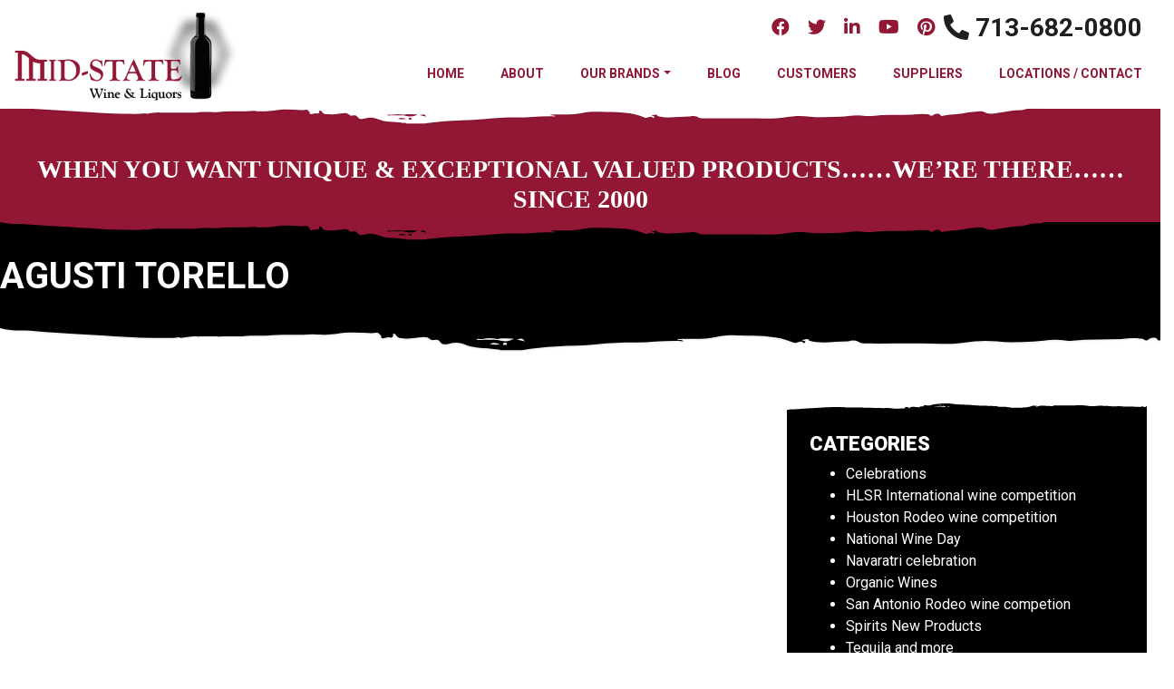

--- FILE ---
content_type: text/html; charset=UTF-8
request_url: https://mid-statewine.com/company/agusti-torello/
body_size: 19376
content:
<!DOCTYPE html>
<html lang="en">
<head>
<meta http-equiv="X-UA-Compatible" content="IE=edge, IE=9">
<meta name="viewport" content="width=device-width, initial-scale=1, shrink-to-fit=no">
<meta http-equiv="Content-Type" content="text/html; charset=UTF-8" />
<script type="text/javascript">
/* <![CDATA[ */
var gform;gform||(document.addEventListener("gform_main_scripts_loaded",function(){gform.scriptsLoaded=!0}),document.addEventListener("gform/theme/scripts_loaded",function(){gform.themeScriptsLoaded=!0}),window.addEventListener("DOMContentLoaded",function(){gform.domLoaded=!0}),gform={domLoaded:!1,scriptsLoaded:!1,themeScriptsLoaded:!1,isFormEditor:()=>"function"==typeof InitializeEditor,callIfLoaded:function(o){return!(!gform.domLoaded||!gform.scriptsLoaded||!gform.themeScriptsLoaded&&!gform.isFormEditor()||(gform.isFormEditor()&&console.warn("The use of gform.initializeOnLoaded() is deprecated in the form editor context and will be removed in Gravity Forms 3.1."),o(),0))},initializeOnLoaded:function(o){gform.callIfLoaded(o)||(document.addEventListener("gform_main_scripts_loaded",()=>{gform.scriptsLoaded=!0,gform.callIfLoaded(o)}),document.addEventListener("gform/theme/scripts_loaded",()=>{gform.themeScriptsLoaded=!0,gform.callIfLoaded(o)}),window.addEventListener("DOMContentLoaded",()=>{gform.domLoaded=!0,gform.callIfLoaded(o)}))},hooks:{action:{},filter:{}},addAction:function(o,r,e,t){gform.addHook("action",o,r,e,t)},addFilter:function(o,r,e,t){gform.addHook("filter",o,r,e,t)},doAction:function(o){gform.doHook("action",o,arguments)},applyFilters:function(o){return gform.doHook("filter",o,arguments)},removeAction:function(o,r){gform.removeHook("action",o,r)},removeFilter:function(o,r,e){gform.removeHook("filter",o,r,e)},addHook:function(o,r,e,t,n){null==gform.hooks[o][r]&&(gform.hooks[o][r]=[]);var d=gform.hooks[o][r];null==n&&(n=r+"_"+d.length),gform.hooks[o][r].push({tag:n,callable:e,priority:t=null==t?10:t})},doHook:function(r,o,e){var t;if(e=Array.prototype.slice.call(e,1),null!=gform.hooks[r][o]&&((o=gform.hooks[r][o]).sort(function(o,r){return o.priority-r.priority}),o.forEach(function(o){"function"!=typeof(t=o.callable)&&(t=window[t]),"action"==r?t.apply(null,e):e[0]=t.apply(null,e)})),"filter"==r)return e[0]},removeHook:function(o,r,t,n){var e;null!=gform.hooks[o][r]&&(e=(e=gform.hooks[o][r]).filter(function(o,r,e){return!!(null!=n&&n!=o.tag||null!=t&&t!=o.priority)}),gform.hooks[o][r]=e)}});
/* ]]> */
</script>

<title>
AGUSTI TORELLO - Mid-State Wine &amp; Liquors, LP.</title>
<link rel="apple-touch-icon" sizes="180x180" href="https://mid-statewine.com/wp-content/themes/midstate/favicon/apple-touch-icon.png">
<link rel="icon" type="image/png" sizes="32x32" href="https://mid-statewine.com/wp-content/themes/midstate/favicon/favicon-32x32.png">
<link rel="icon" type="image/png" sizes="16x16" href="https://mid-statewine.com/wp-content/themes/midstate/favicon/favicon-16x16.png">
<link rel="manifest" href="https://mid-statewine.com/wp-content/themes/midstate/favicon/site.webmanifest">
<link rel="mask-icon" href="https://mid-statewine.com/wp-content/themes/midstate/favicon/safari-pinned-tab.svg" color="#5bbad5">
<meta name="msapplication-TileColor" content="#38afa9">
<meta name="theme-color" content="#ffffff">

<link rel="pingback" href="https://mid-statewine.com/xmlrpc.php" />
<link rel="stylesheet" href="https://cdnjs.cloudflare.com/ajax/libs/font-awesome/5.10.2/css/all.min.css">
<meta name='robots' content='index, follow, max-image-preview:large, max-snippet:-1, max-video-preview:-1' />
	<style>img:is([sizes="auto" i], [sizes^="auto," i]) { contain-intrinsic-size: 3000px 1500px }</style>
	
	<!-- This site is optimized with the Yoast SEO plugin v26.4 - https://yoast.com/wordpress/plugins/seo/ -->
	<link rel="canonical" href="https://mid-statewine.com/company/agusti-torello/" />
	<meta property="og:locale" content="en_US" />
	<meta property="og:type" content="article" />
	<meta property="og:title" content="AGUSTI TORELLO - Mid-State Wine &amp; Liquors, LP." />
	<meta property="og:url" content="https://mid-statewine.com/company/agusti-torello/" />
	<meta property="og:site_name" content="Mid-State Wine &amp; Liquors, LP." />
	<meta property="og:image" content="https://mid-statewine.com/wp-content/uploads/logo-agusti-1.jpg" />
	<meta property="og:image:width" content="400" />
	<meta property="og:image:height" content="400" />
	<meta property="og:image:type" content="image/jpeg" />
	<meta name="twitter:card" content="summary_large_image" />
	<script type="application/ld+json" class="yoast-schema-graph">{"@context":"https://schema.org","@graph":[{"@type":"WebPage","@id":"https://mid-statewine.com/company/agusti-torello/","url":"https://mid-statewine.com/company/agusti-torello/","name":"AGUSTI TORELLO - Mid-State Wine &amp; Liquors, LP.","isPartOf":{"@id":"https://mid-statewine.com/#website"},"primaryImageOfPage":{"@id":"https://mid-statewine.com/company/agusti-torello/#primaryimage"},"image":{"@id":"https://mid-statewine.com/company/agusti-torello/#primaryimage"},"thumbnailUrl":"https://mid-statewine.com/wp-content/uploads/logo-agusti-1.jpg","datePublished":"2020-11-19T06:30:27+00:00","breadcrumb":{"@id":"https://mid-statewine.com/company/agusti-torello/#breadcrumb"},"inLanguage":"en-US","potentialAction":[{"@type":"ReadAction","target":["https://mid-statewine.com/company/agusti-torello/"]}]},{"@type":"ImageObject","inLanguage":"en-US","@id":"https://mid-statewine.com/company/agusti-torello/#primaryimage","url":"https://mid-statewine.com/wp-content/uploads/logo-agusti-1.jpg","contentUrl":"https://mid-statewine.com/wp-content/uploads/logo-agusti-1.jpg","width":400,"height":400},{"@type":"BreadcrumbList","@id":"https://mid-statewine.com/company/agusti-torello/#breadcrumb","itemListElement":[{"@type":"ListItem","position":1,"name":"Home","item":"https://mid-statewine.com/"},{"@type":"ListItem","position":2,"name":"Companies","item":"https://mid-statewine.com/company/"},{"@type":"ListItem","position":3,"name":"AGUSTI TORELLO"}]},{"@type":"WebSite","@id":"https://mid-statewine.com/#website","url":"https://mid-statewine.com/","name":"Mid-State Wine &amp; Liquors, LP.","description":"","potentialAction":[{"@type":"SearchAction","target":{"@type":"EntryPoint","urlTemplate":"https://mid-statewine.com/?s={search_term_string}"},"query-input":{"@type":"PropertyValueSpecification","valueRequired":true,"valueName":"search_term_string"}}],"inLanguage":"en-US"}]}</script>
	<!-- / Yoast SEO plugin. -->


<link rel="alternate" type="application/rss+xml" title="Mid-State Wine &amp; Liquors, LP. &raquo; Feed" href="https://mid-statewine.com/feed/" />
		<!-- This site uses the Google Analytics by MonsterInsights plugin v9.11.1 - Using Analytics tracking - https://www.monsterinsights.com/ -->
							<script src="//www.googletagmanager.com/gtag/js?id=G-BSSSYS4LQ2"  data-cfasync="false" data-wpfc-render="false" type="text/javascript" async></script>
			<script data-cfasync="false" data-wpfc-render="false" type="text/javascript">
				var mi_version = '9.11.1';
				var mi_track_user = true;
				var mi_no_track_reason = '';
								var MonsterInsightsDefaultLocations = {"page_location":"https:\/\/mid-statewine.com\/company\/agusti-torello\/"};
								if ( typeof MonsterInsightsPrivacyGuardFilter === 'function' ) {
					var MonsterInsightsLocations = (typeof MonsterInsightsExcludeQuery === 'object') ? MonsterInsightsPrivacyGuardFilter( MonsterInsightsExcludeQuery ) : MonsterInsightsPrivacyGuardFilter( MonsterInsightsDefaultLocations );
				} else {
					var MonsterInsightsLocations = (typeof MonsterInsightsExcludeQuery === 'object') ? MonsterInsightsExcludeQuery : MonsterInsightsDefaultLocations;
				}

								var disableStrs = [
										'ga-disable-G-BSSSYS4LQ2',
									];

				/* Function to detect opted out users */
				function __gtagTrackerIsOptedOut() {
					for (var index = 0; index < disableStrs.length; index++) {
						if (document.cookie.indexOf(disableStrs[index] + '=true') > -1) {
							return true;
						}
					}

					return false;
				}

				/* Disable tracking if the opt-out cookie exists. */
				if (__gtagTrackerIsOptedOut()) {
					for (var index = 0; index < disableStrs.length; index++) {
						window[disableStrs[index]] = true;
					}
				}

				/* Opt-out function */
				function __gtagTrackerOptout() {
					for (var index = 0; index < disableStrs.length; index++) {
						document.cookie = disableStrs[index] + '=true; expires=Thu, 31 Dec 2099 23:59:59 UTC; path=/';
						window[disableStrs[index]] = true;
					}
				}

				if ('undefined' === typeof gaOptout) {
					function gaOptout() {
						__gtagTrackerOptout();
					}
				}
								window.dataLayer = window.dataLayer || [];

				window.MonsterInsightsDualTracker = {
					helpers: {},
					trackers: {},
				};
				if (mi_track_user) {
					function __gtagDataLayer() {
						dataLayer.push(arguments);
					}

					function __gtagTracker(type, name, parameters) {
						if (!parameters) {
							parameters = {};
						}

						if (parameters.send_to) {
							__gtagDataLayer.apply(null, arguments);
							return;
						}

						if (type === 'event') {
														parameters.send_to = monsterinsights_frontend.v4_id;
							var hookName = name;
							if (typeof parameters['event_category'] !== 'undefined') {
								hookName = parameters['event_category'] + ':' + name;
							}

							if (typeof MonsterInsightsDualTracker.trackers[hookName] !== 'undefined') {
								MonsterInsightsDualTracker.trackers[hookName](parameters);
							} else {
								__gtagDataLayer('event', name, parameters);
							}
							
						} else {
							__gtagDataLayer.apply(null, arguments);
						}
					}

					__gtagTracker('js', new Date());
					__gtagTracker('set', {
						'developer_id.dZGIzZG': true,
											});
					if ( MonsterInsightsLocations.page_location ) {
						__gtagTracker('set', MonsterInsightsLocations);
					}
										__gtagTracker('config', 'G-BSSSYS4LQ2', {"forceSSL":"true","link_attribution":"true"} );
										window.gtag = __gtagTracker;										(function () {
						/* https://developers.google.com/analytics/devguides/collection/analyticsjs/ */
						/* ga and __gaTracker compatibility shim. */
						var noopfn = function () {
							return null;
						};
						var newtracker = function () {
							return new Tracker();
						};
						var Tracker = function () {
							return null;
						};
						var p = Tracker.prototype;
						p.get = noopfn;
						p.set = noopfn;
						p.send = function () {
							var args = Array.prototype.slice.call(arguments);
							args.unshift('send');
							__gaTracker.apply(null, args);
						};
						var __gaTracker = function () {
							var len = arguments.length;
							if (len === 0) {
								return;
							}
							var f = arguments[len - 1];
							if (typeof f !== 'object' || f === null || typeof f.hitCallback !== 'function') {
								if ('send' === arguments[0]) {
									var hitConverted, hitObject = false, action;
									if ('event' === arguments[1]) {
										if ('undefined' !== typeof arguments[3]) {
											hitObject = {
												'eventAction': arguments[3],
												'eventCategory': arguments[2],
												'eventLabel': arguments[4],
												'value': arguments[5] ? arguments[5] : 1,
											}
										}
									}
									if ('pageview' === arguments[1]) {
										if ('undefined' !== typeof arguments[2]) {
											hitObject = {
												'eventAction': 'page_view',
												'page_path': arguments[2],
											}
										}
									}
									if (typeof arguments[2] === 'object') {
										hitObject = arguments[2];
									}
									if (typeof arguments[5] === 'object') {
										Object.assign(hitObject, arguments[5]);
									}
									if ('undefined' !== typeof arguments[1].hitType) {
										hitObject = arguments[1];
										if ('pageview' === hitObject.hitType) {
											hitObject.eventAction = 'page_view';
										}
									}
									if (hitObject) {
										action = 'timing' === arguments[1].hitType ? 'timing_complete' : hitObject.eventAction;
										hitConverted = mapArgs(hitObject);
										__gtagTracker('event', action, hitConverted);
									}
								}
								return;
							}

							function mapArgs(args) {
								var arg, hit = {};
								var gaMap = {
									'eventCategory': 'event_category',
									'eventAction': 'event_action',
									'eventLabel': 'event_label',
									'eventValue': 'event_value',
									'nonInteraction': 'non_interaction',
									'timingCategory': 'event_category',
									'timingVar': 'name',
									'timingValue': 'value',
									'timingLabel': 'event_label',
									'page': 'page_path',
									'location': 'page_location',
									'title': 'page_title',
									'referrer' : 'page_referrer',
								};
								for (arg in args) {
																		if (!(!args.hasOwnProperty(arg) || !gaMap.hasOwnProperty(arg))) {
										hit[gaMap[arg]] = args[arg];
									} else {
										hit[arg] = args[arg];
									}
								}
								return hit;
							}

							try {
								f.hitCallback();
							} catch (ex) {
							}
						};
						__gaTracker.create = newtracker;
						__gaTracker.getByName = newtracker;
						__gaTracker.getAll = function () {
							return [];
						};
						__gaTracker.remove = noopfn;
						__gaTracker.loaded = true;
						window['__gaTracker'] = __gaTracker;
					})();
									} else {
										console.log("");
					(function () {
						function __gtagTracker() {
							return null;
						}

						window['__gtagTracker'] = __gtagTracker;
						window['gtag'] = __gtagTracker;
					})();
									}
			</script>
							<!-- / Google Analytics by MonsterInsights -->
		<script type="text/javascript">
/* <![CDATA[ */
window._wpemojiSettings = {"baseUrl":"https:\/\/s.w.org\/images\/core\/emoji\/16.0.1\/72x72\/","ext":".png","svgUrl":"https:\/\/s.w.org\/images\/core\/emoji\/16.0.1\/svg\/","svgExt":".svg","source":{"concatemoji":"https:\/\/mid-statewine.com\/wp-includes\/js\/wp-emoji-release.min.js?ver=6.8.3"}};
/*! This file is auto-generated */
!function(s,n){var o,i,e;function c(e){try{var t={supportTests:e,timestamp:(new Date).valueOf()};sessionStorage.setItem(o,JSON.stringify(t))}catch(e){}}function p(e,t,n){e.clearRect(0,0,e.canvas.width,e.canvas.height),e.fillText(t,0,0);var t=new Uint32Array(e.getImageData(0,0,e.canvas.width,e.canvas.height).data),a=(e.clearRect(0,0,e.canvas.width,e.canvas.height),e.fillText(n,0,0),new Uint32Array(e.getImageData(0,0,e.canvas.width,e.canvas.height).data));return t.every(function(e,t){return e===a[t]})}function u(e,t){e.clearRect(0,0,e.canvas.width,e.canvas.height),e.fillText(t,0,0);for(var n=e.getImageData(16,16,1,1),a=0;a<n.data.length;a++)if(0!==n.data[a])return!1;return!0}function f(e,t,n,a){switch(t){case"flag":return n(e,"\ud83c\udff3\ufe0f\u200d\u26a7\ufe0f","\ud83c\udff3\ufe0f\u200b\u26a7\ufe0f")?!1:!n(e,"\ud83c\udde8\ud83c\uddf6","\ud83c\udde8\u200b\ud83c\uddf6")&&!n(e,"\ud83c\udff4\udb40\udc67\udb40\udc62\udb40\udc65\udb40\udc6e\udb40\udc67\udb40\udc7f","\ud83c\udff4\u200b\udb40\udc67\u200b\udb40\udc62\u200b\udb40\udc65\u200b\udb40\udc6e\u200b\udb40\udc67\u200b\udb40\udc7f");case"emoji":return!a(e,"\ud83e\udedf")}return!1}function g(e,t,n,a){var r="undefined"!=typeof WorkerGlobalScope&&self instanceof WorkerGlobalScope?new OffscreenCanvas(300,150):s.createElement("canvas"),o=r.getContext("2d",{willReadFrequently:!0}),i=(o.textBaseline="top",o.font="600 32px Arial",{});return e.forEach(function(e){i[e]=t(o,e,n,a)}),i}function t(e){var t=s.createElement("script");t.src=e,t.defer=!0,s.head.appendChild(t)}"undefined"!=typeof Promise&&(o="wpEmojiSettingsSupports",i=["flag","emoji"],n.supports={everything:!0,everythingExceptFlag:!0},e=new Promise(function(e){s.addEventListener("DOMContentLoaded",e,{once:!0})}),new Promise(function(t){var n=function(){try{var e=JSON.parse(sessionStorage.getItem(o));if("object"==typeof e&&"number"==typeof e.timestamp&&(new Date).valueOf()<e.timestamp+604800&&"object"==typeof e.supportTests)return e.supportTests}catch(e){}return null}();if(!n){if("undefined"!=typeof Worker&&"undefined"!=typeof OffscreenCanvas&&"undefined"!=typeof URL&&URL.createObjectURL&&"undefined"!=typeof Blob)try{var e="postMessage("+g.toString()+"("+[JSON.stringify(i),f.toString(),p.toString(),u.toString()].join(",")+"));",a=new Blob([e],{type:"text/javascript"}),r=new Worker(URL.createObjectURL(a),{name:"wpTestEmojiSupports"});return void(r.onmessage=function(e){c(n=e.data),r.terminate(),t(n)})}catch(e){}c(n=g(i,f,p,u))}t(n)}).then(function(e){for(var t in e)n.supports[t]=e[t],n.supports.everything=n.supports.everything&&n.supports[t],"flag"!==t&&(n.supports.everythingExceptFlag=n.supports.everythingExceptFlag&&n.supports[t]);n.supports.everythingExceptFlag=n.supports.everythingExceptFlag&&!n.supports.flag,n.DOMReady=!1,n.readyCallback=function(){n.DOMReady=!0}}).then(function(){return e}).then(function(){var e;n.supports.everything||(n.readyCallback(),(e=n.source||{}).concatemoji?t(e.concatemoji):e.wpemoji&&e.twemoji&&(t(e.twemoji),t(e.wpemoji)))}))}((window,document),window._wpemojiSettings);
/* ]]> */
</script>
<style id='wp-emoji-styles-inline-css' type='text/css'>

	img.wp-smiley, img.emoji {
		display: inline !important;
		border: none !important;
		box-shadow: none !important;
		height: 1em !important;
		width: 1em !important;
		margin: 0 0.07em !important;
		vertical-align: -0.1em !important;
		background: none !important;
		padding: 0 !important;
	}
</style>
<link rel='stylesheet' id='wp-block-library-css' href='https://mid-statewine.com/wp-includes/css/dist/block-library/style.min.css?ver=6.8.3' type='text/css' media='all' />
<style id='classic-theme-styles-inline-css' type='text/css'>
/*! This file is auto-generated */
.wp-block-button__link{color:#fff;background-color:#32373c;border-radius:9999px;box-shadow:none;text-decoration:none;padding:calc(.667em + 2px) calc(1.333em + 2px);font-size:1.125em}.wp-block-file__button{background:#32373c;color:#fff;text-decoration:none}
</style>
<style id='global-styles-inline-css' type='text/css'>
:root{--wp--preset--aspect-ratio--square: 1;--wp--preset--aspect-ratio--4-3: 4/3;--wp--preset--aspect-ratio--3-4: 3/4;--wp--preset--aspect-ratio--3-2: 3/2;--wp--preset--aspect-ratio--2-3: 2/3;--wp--preset--aspect-ratio--16-9: 16/9;--wp--preset--aspect-ratio--9-16: 9/16;--wp--preset--color--black: #000000;--wp--preset--color--cyan-bluish-gray: #abb8c3;--wp--preset--color--white: #ffffff;--wp--preset--color--pale-pink: #f78da7;--wp--preset--color--vivid-red: #cf2e2e;--wp--preset--color--luminous-vivid-orange: #ff6900;--wp--preset--color--luminous-vivid-amber: #fcb900;--wp--preset--color--light-green-cyan: #7bdcb5;--wp--preset--color--vivid-green-cyan: #00d084;--wp--preset--color--pale-cyan-blue: #8ed1fc;--wp--preset--color--vivid-cyan-blue: #0693e3;--wp--preset--color--vivid-purple: #9b51e0;--wp--preset--gradient--vivid-cyan-blue-to-vivid-purple: linear-gradient(135deg,rgba(6,147,227,1) 0%,rgb(155,81,224) 100%);--wp--preset--gradient--light-green-cyan-to-vivid-green-cyan: linear-gradient(135deg,rgb(122,220,180) 0%,rgb(0,208,130) 100%);--wp--preset--gradient--luminous-vivid-amber-to-luminous-vivid-orange: linear-gradient(135deg,rgba(252,185,0,1) 0%,rgba(255,105,0,1) 100%);--wp--preset--gradient--luminous-vivid-orange-to-vivid-red: linear-gradient(135deg,rgba(255,105,0,1) 0%,rgb(207,46,46) 100%);--wp--preset--gradient--very-light-gray-to-cyan-bluish-gray: linear-gradient(135deg,rgb(238,238,238) 0%,rgb(169,184,195) 100%);--wp--preset--gradient--cool-to-warm-spectrum: linear-gradient(135deg,rgb(74,234,220) 0%,rgb(151,120,209) 20%,rgb(207,42,186) 40%,rgb(238,44,130) 60%,rgb(251,105,98) 80%,rgb(254,248,76) 100%);--wp--preset--gradient--blush-light-purple: linear-gradient(135deg,rgb(255,206,236) 0%,rgb(152,150,240) 100%);--wp--preset--gradient--blush-bordeaux: linear-gradient(135deg,rgb(254,205,165) 0%,rgb(254,45,45) 50%,rgb(107,0,62) 100%);--wp--preset--gradient--luminous-dusk: linear-gradient(135deg,rgb(255,203,112) 0%,rgb(199,81,192) 50%,rgb(65,88,208) 100%);--wp--preset--gradient--pale-ocean: linear-gradient(135deg,rgb(255,245,203) 0%,rgb(182,227,212) 50%,rgb(51,167,181) 100%);--wp--preset--gradient--electric-grass: linear-gradient(135deg,rgb(202,248,128) 0%,rgb(113,206,126) 100%);--wp--preset--gradient--midnight: linear-gradient(135deg,rgb(2,3,129) 0%,rgb(40,116,252) 100%);--wp--preset--font-size--small: 13px;--wp--preset--font-size--medium: 20px;--wp--preset--font-size--large: 36px;--wp--preset--font-size--x-large: 42px;--wp--preset--spacing--20: 0.44rem;--wp--preset--spacing--30: 0.67rem;--wp--preset--spacing--40: 1rem;--wp--preset--spacing--50: 1.5rem;--wp--preset--spacing--60: 2.25rem;--wp--preset--spacing--70: 3.38rem;--wp--preset--spacing--80: 5.06rem;--wp--preset--shadow--natural: 6px 6px 9px rgba(0, 0, 0, 0.2);--wp--preset--shadow--deep: 12px 12px 50px rgba(0, 0, 0, 0.4);--wp--preset--shadow--sharp: 6px 6px 0px rgba(0, 0, 0, 0.2);--wp--preset--shadow--outlined: 6px 6px 0px -3px rgba(255, 255, 255, 1), 6px 6px rgba(0, 0, 0, 1);--wp--preset--shadow--crisp: 6px 6px 0px rgba(0, 0, 0, 1);}:where(.is-layout-flex){gap: 0.5em;}:where(.is-layout-grid){gap: 0.5em;}body .is-layout-flex{display: flex;}.is-layout-flex{flex-wrap: wrap;align-items: center;}.is-layout-flex > :is(*, div){margin: 0;}body .is-layout-grid{display: grid;}.is-layout-grid > :is(*, div){margin: 0;}:where(.wp-block-columns.is-layout-flex){gap: 2em;}:where(.wp-block-columns.is-layout-grid){gap: 2em;}:where(.wp-block-post-template.is-layout-flex){gap: 1.25em;}:where(.wp-block-post-template.is-layout-grid){gap: 1.25em;}.has-black-color{color: var(--wp--preset--color--black) !important;}.has-cyan-bluish-gray-color{color: var(--wp--preset--color--cyan-bluish-gray) !important;}.has-white-color{color: var(--wp--preset--color--white) !important;}.has-pale-pink-color{color: var(--wp--preset--color--pale-pink) !important;}.has-vivid-red-color{color: var(--wp--preset--color--vivid-red) !important;}.has-luminous-vivid-orange-color{color: var(--wp--preset--color--luminous-vivid-orange) !important;}.has-luminous-vivid-amber-color{color: var(--wp--preset--color--luminous-vivid-amber) !important;}.has-light-green-cyan-color{color: var(--wp--preset--color--light-green-cyan) !important;}.has-vivid-green-cyan-color{color: var(--wp--preset--color--vivid-green-cyan) !important;}.has-pale-cyan-blue-color{color: var(--wp--preset--color--pale-cyan-blue) !important;}.has-vivid-cyan-blue-color{color: var(--wp--preset--color--vivid-cyan-blue) !important;}.has-vivid-purple-color{color: var(--wp--preset--color--vivid-purple) !important;}.has-black-background-color{background-color: var(--wp--preset--color--black) !important;}.has-cyan-bluish-gray-background-color{background-color: var(--wp--preset--color--cyan-bluish-gray) !important;}.has-white-background-color{background-color: var(--wp--preset--color--white) !important;}.has-pale-pink-background-color{background-color: var(--wp--preset--color--pale-pink) !important;}.has-vivid-red-background-color{background-color: var(--wp--preset--color--vivid-red) !important;}.has-luminous-vivid-orange-background-color{background-color: var(--wp--preset--color--luminous-vivid-orange) !important;}.has-luminous-vivid-amber-background-color{background-color: var(--wp--preset--color--luminous-vivid-amber) !important;}.has-light-green-cyan-background-color{background-color: var(--wp--preset--color--light-green-cyan) !important;}.has-vivid-green-cyan-background-color{background-color: var(--wp--preset--color--vivid-green-cyan) !important;}.has-pale-cyan-blue-background-color{background-color: var(--wp--preset--color--pale-cyan-blue) !important;}.has-vivid-cyan-blue-background-color{background-color: var(--wp--preset--color--vivid-cyan-blue) !important;}.has-vivid-purple-background-color{background-color: var(--wp--preset--color--vivid-purple) !important;}.has-black-border-color{border-color: var(--wp--preset--color--black) !important;}.has-cyan-bluish-gray-border-color{border-color: var(--wp--preset--color--cyan-bluish-gray) !important;}.has-white-border-color{border-color: var(--wp--preset--color--white) !important;}.has-pale-pink-border-color{border-color: var(--wp--preset--color--pale-pink) !important;}.has-vivid-red-border-color{border-color: var(--wp--preset--color--vivid-red) !important;}.has-luminous-vivid-orange-border-color{border-color: var(--wp--preset--color--luminous-vivid-orange) !important;}.has-luminous-vivid-amber-border-color{border-color: var(--wp--preset--color--luminous-vivid-amber) !important;}.has-light-green-cyan-border-color{border-color: var(--wp--preset--color--light-green-cyan) !important;}.has-vivid-green-cyan-border-color{border-color: var(--wp--preset--color--vivid-green-cyan) !important;}.has-pale-cyan-blue-border-color{border-color: var(--wp--preset--color--pale-cyan-blue) !important;}.has-vivid-cyan-blue-border-color{border-color: var(--wp--preset--color--vivid-cyan-blue) !important;}.has-vivid-purple-border-color{border-color: var(--wp--preset--color--vivid-purple) !important;}.has-vivid-cyan-blue-to-vivid-purple-gradient-background{background: var(--wp--preset--gradient--vivid-cyan-blue-to-vivid-purple) !important;}.has-light-green-cyan-to-vivid-green-cyan-gradient-background{background: var(--wp--preset--gradient--light-green-cyan-to-vivid-green-cyan) !important;}.has-luminous-vivid-amber-to-luminous-vivid-orange-gradient-background{background: var(--wp--preset--gradient--luminous-vivid-amber-to-luminous-vivid-orange) !important;}.has-luminous-vivid-orange-to-vivid-red-gradient-background{background: var(--wp--preset--gradient--luminous-vivid-orange-to-vivid-red) !important;}.has-very-light-gray-to-cyan-bluish-gray-gradient-background{background: var(--wp--preset--gradient--very-light-gray-to-cyan-bluish-gray) !important;}.has-cool-to-warm-spectrum-gradient-background{background: var(--wp--preset--gradient--cool-to-warm-spectrum) !important;}.has-blush-light-purple-gradient-background{background: var(--wp--preset--gradient--blush-light-purple) !important;}.has-blush-bordeaux-gradient-background{background: var(--wp--preset--gradient--blush-bordeaux) !important;}.has-luminous-dusk-gradient-background{background: var(--wp--preset--gradient--luminous-dusk) !important;}.has-pale-ocean-gradient-background{background: var(--wp--preset--gradient--pale-ocean) !important;}.has-electric-grass-gradient-background{background: var(--wp--preset--gradient--electric-grass) !important;}.has-midnight-gradient-background{background: var(--wp--preset--gradient--midnight) !important;}.has-small-font-size{font-size: var(--wp--preset--font-size--small) !important;}.has-medium-font-size{font-size: var(--wp--preset--font-size--medium) !important;}.has-large-font-size{font-size: var(--wp--preset--font-size--large) !important;}.has-x-large-font-size{font-size: var(--wp--preset--font-size--x-large) !important;}
:where(.wp-block-post-template.is-layout-flex){gap: 1.25em;}:where(.wp-block-post-template.is-layout-grid){gap: 1.25em;}
:where(.wp-block-columns.is-layout-flex){gap: 2em;}:where(.wp-block-columns.is-layout-grid){gap: 2em;}
:root :where(.wp-block-pullquote){font-size: 1.5em;line-height: 1.6;}
</style>
<link rel='stylesheet' id='bootstrap-css' href='https://mid-statewine.com/wp-content/themes/midstate/inc/css/bootstrap.css?ver=1.1' type='text/css' media='all' />
<link rel='stylesheet' id='fontawesome-css' href='https://mid-statewine.com/wp-content/themes/midstate/inc/css/font-awesome.min.css?ver=1.1' type='text/css' media='all' />
<link rel='stylesheet' id='magnific-css' href='https://mid-statewine.com/wp-content/themes/midstate/inc/js/magnific.css?ver=1.1' type='text/css' media='all' />
<link rel='stylesheet' id='bxslider-css' href='https://mid-statewine.com/wp-content/themes/midstate/inc/js/bxslider.css?ver=1.1' type='text/css' media='all' />
<link rel='stylesheet' id='midstate-css' href='https://mid-statewine.com/wp-content/themes/midstate/style.css?ver=6.8.3' type='text/css' media='all' />
<link rel='stylesheet' id='wp-pagenavi-css' href='https://mid-statewine.com/wp-content/plugins/wp-pagenavi/pagenavi-css.css?ver=2.70' type='text/css' media='all' />
<script type="text/javascript" src="https://mid-statewine.com/wp-content/plugins/jquery-manager/assets/js/jquery-3.5.1.min.js" id="jquery-core-js"></script>
<script type="text/javascript" src="https://mid-statewine.com/wp-content/plugins/jquery-manager/assets/js/jquery-migrate-3.3.0.min.js" id="jquery-migrate-js"></script>
<script type="text/javascript" src="https://mid-statewine.com/wp-content/plugins/google-analytics-for-wordpress/assets/js/frontend-gtag.min.js?ver=9.11.1" id="monsterinsights-frontend-script-js" async="async" data-wp-strategy="async"></script>
<script data-cfasync="false" data-wpfc-render="false" type="text/javascript" id='monsterinsights-frontend-script-js-extra'>/* <![CDATA[ */
var monsterinsights_frontend = {"js_events_tracking":"true","download_extensions":"doc,pdf,ppt,zip,xls,docx,pptx,xlsx","inbound_paths":"[{\"path\":\"\\\/go\\\/\",\"label\":\"affiliate\"},{\"path\":\"\\\/recommend\\\/\",\"label\":\"affiliate\"}]","home_url":"https:\/\/mid-statewine.com","hash_tracking":"false","v4_id":"G-BSSSYS4LQ2"};/* ]]> */
</script>
<script type="text/javascript" src="https://mid-statewine.com/wp-content/themes/midstate/inc/js/jquery.bxslider.js?ver=2.1.5" id="bxslider-js"></script>
<script type="text/javascript" src="https://mid-statewine.com/wp-content/themes/midstate/inc/js/magnific.js?ver=1.0.0" id="magnific-js"></script>
<script></script><link rel="https://api.w.org/" href="https://mid-statewine.com/wp-json/" /><link rel="EditURI" type="application/rsd+xml" title="RSD" href="https://mid-statewine.com/xmlrpc.php?rsd" />
<meta name="generator" content="WordPress 6.8.3" />
<link rel='shortlink' href='https://mid-statewine.com/?p=492' />
<link rel="alternate" title="oEmbed (JSON)" type="application/json+oembed" href="https://mid-statewine.com/wp-json/oembed/1.0/embed?url=https%3A%2F%2Fmid-statewine.com%2Fcompany%2Fagusti-torello%2F" />
<link rel="alternate" title="oEmbed (XML)" type="text/xml+oembed" href="https://mid-statewine.com/wp-json/oembed/1.0/embed?url=https%3A%2F%2Fmid-statewine.com%2Fcompany%2Fagusti-torello%2F&#038;format=xml" />

		<!-- GA Google Analytics @ https://m0n.co/ga -->
		<script>
			(function(i,s,o,g,r,a,m){i['GoogleAnalyticsObject']=r;i[r]=i[r]||function(){
			(i[r].q=i[r].q||[]).push(arguments)},i[r].l=1*new Date();a=s.createElement(o),
			m=s.getElementsByTagName(o)[0];a.async=1;a.src=g;m.parentNode.insertBefore(a,m)
			})(window,document,'script','https://www.google-analytics.com/analytics.js','ga');
			ga('create', 'G-VELE8443G7', 'auto');
			ga('send', 'pageview');
		</script>

	<!--[if IE 9]> <script>var _gambitParallaxIE9 = true;</script> <![endif]--><meta name="generator" content="Powered by WPBakery Page Builder - drag and drop page builder for WordPress."/>
<meta name="generator" content="Powered by Slider Revolution 6.7.15 - responsive, Mobile-Friendly Slider Plugin for WordPress with comfortable drag and drop interface." />
<script>function setREVStartSize(e){
			//window.requestAnimationFrame(function() {
				window.RSIW = window.RSIW===undefined ? window.innerWidth : window.RSIW;
				window.RSIH = window.RSIH===undefined ? window.innerHeight : window.RSIH;
				try {
					var pw = document.getElementById(e.c).parentNode.offsetWidth,
						newh;
					pw = pw===0 || isNaN(pw) || (e.l=="fullwidth" || e.layout=="fullwidth") ? window.RSIW : pw;
					e.tabw = e.tabw===undefined ? 0 : parseInt(e.tabw);
					e.thumbw = e.thumbw===undefined ? 0 : parseInt(e.thumbw);
					e.tabh = e.tabh===undefined ? 0 : parseInt(e.tabh);
					e.thumbh = e.thumbh===undefined ? 0 : parseInt(e.thumbh);
					e.tabhide = e.tabhide===undefined ? 0 : parseInt(e.tabhide);
					e.thumbhide = e.thumbhide===undefined ? 0 : parseInt(e.thumbhide);
					e.mh = e.mh===undefined || e.mh=="" || e.mh==="auto" ? 0 : parseInt(e.mh,0);
					if(e.layout==="fullscreen" || e.l==="fullscreen")
						newh = Math.max(e.mh,window.RSIH);
					else{
						e.gw = Array.isArray(e.gw) ? e.gw : [e.gw];
						for (var i in e.rl) if (e.gw[i]===undefined || e.gw[i]===0) e.gw[i] = e.gw[i-1];
						e.gh = e.el===undefined || e.el==="" || (Array.isArray(e.el) && e.el.length==0)? e.gh : e.el;
						e.gh = Array.isArray(e.gh) ? e.gh : [e.gh];
						for (var i in e.rl) if (e.gh[i]===undefined || e.gh[i]===0) e.gh[i] = e.gh[i-1];
											
						var nl = new Array(e.rl.length),
							ix = 0,
							sl;
						e.tabw = e.tabhide>=pw ? 0 : e.tabw;
						e.thumbw = e.thumbhide>=pw ? 0 : e.thumbw;
						e.tabh = e.tabhide>=pw ? 0 : e.tabh;
						e.thumbh = e.thumbhide>=pw ? 0 : e.thumbh;
						for (var i in e.rl) nl[i] = e.rl[i]<window.RSIW ? 0 : e.rl[i];
						sl = nl[0];
						for (var i in nl) if (sl>nl[i] && nl[i]>0) { sl = nl[i]; ix=i;}
						var m = pw>(e.gw[ix]+e.tabw+e.thumbw) ? 1 : (pw-(e.tabw+e.thumbw)) / (e.gw[ix]);
						newh =  (e.gh[ix] * m) + (e.tabh + e.thumbh);
					}
					var el = document.getElementById(e.c);
					if (el!==null && el) el.style.height = newh+"px";
					el = document.getElementById(e.c+"_wrapper");
					if (el!==null && el) {
						el.style.height = newh+"px";
						el.style.display = "block";
					}
				} catch(e){
					console.log("Failure at Presize of Slider:" + e)
				}
			//});
		  };</script>
<noscript><style> .wpb_animate_when_almost_visible { opacity: 1; }</style></noscript><!-- Google tag (gtag.js) --> <script async src="https://www.googletagmanager.com/gtag/js?id=G-VELE8443G7"></script> <script> window.dataLayer = window.dataLayer || []; function gtag(){dataLayer.push(arguments);} gtag('js', new Date()); gtag('config', 'G-VELE8443G7'); </script>
</head>

<body class="wp-singular company-template-default single single-company postid-492 wp-theme-midstate wpb-js-composer js-comp-ver-8.7.2 vc_responsive">

<div class="mmenu ">
    <nav class="navbar navbar-default navbar-expand-md fixed-top" role="navigation">
        <a class="navbar-brand" href="https://mid-statewine.com"><img src="https://mid-statewine.com/wp-content/uploads/logo.png" /></a>
        <div class="info">
            <div class="social"><a href="https://www.facebook.com/Mid-State-Wine-325162457517521" target="_blank"><i class="fab fa-facebook-f"></i></a><a href="http://twitter.com/midstatewine" target="_blank"><i class="fab fa-twitter"></i></a><a href="https://www.linkedin.com/in/mid-state-wine-liquors-l-p-26928646" target="_blank"><i class="fab fa-linkedin-in"></i></a><a href="https://www.youtube.com/channel/UCTllsjI0Mg4uVXGz9IirfrQ" target="_blank"><i class="fab fa-youtube"></i></a><a href="https://www.pinterest.com/midstatewine/" target="_blank"><i class="fab fa-pinterest"></i></a></div>            <div class="phone"><i class="fas fa-phone-alt"></i> 713-682-0800</div>
        </div>
        <button class="navbar-toggler" type="button" data-toggle="collapse" data-target="#navbarCollapse" aria-controls="navbarCollapse" aria-expanded="false" aria-label="Toggle navigation">
        <span class="navbar-toggler-icon"><i class="fa fa-bars"></i></span>
        </button>

        <div class="collapse navbar-collapse" id="navbarCollapse">
            <ul id="menu-main-menu" class="navbar-nav ml-auto"><li itemscope="itemscope" itemtype="https://www.schema.org/SiteNavigationElement" id="menu-item-26" class="menu-item menu-item-type-post_type menu-item-object-page menu-item-home menu-item-26 nav-item"><a title="Home" href="https://mid-statewine.com/" class="nav-link">Home</a></li>
<li itemscope="itemscope" itemtype="https://www.schema.org/SiteNavigationElement" id="menu-item-27" class="menu-item menu-item-type-post_type menu-item-object-page menu-item-27 nav-item"><a title="About" href="https://mid-statewine.com/about/" class="nav-link">About</a></li>
<li itemscope="itemscope" itemtype="https://www.schema.org/SiteNavigationElement" id="menu-item-31" class="menu-item menu-item-type-post_type menu-item-object-page menu-item-has-children dropdown menu-item-31 nav-item"><a title="Our Brands" href="#" data-toggle="dropdown" aria-haspopup="true" aria-expanded="false" class="dropdown-toggle nav-link" id="menu-item-dropdown-31">Our Brands</a>
<ul class="dropdown-menu" aria-labelledby="menu-item-dropdown-31" role="menu">
	<li itemscope="itemscope" itemtype="https://www.schema.org/SiteNavigationElement" id="menu-item-32" class="menu-item menu-item-type-post_type menu-item-object-page menu-item-32 nav-item"><a title="Wine" href="https://mid-statewine.com/our-brands/wine/" class="dropdown-item">Wine</a></li>
	<li itemscope="itemscope" itemtype="https://www.schema.org/SiteNavigationElement" id="menu-item-34" class="menu-item menu-item-type-post_type menu-item-object-page menu-item-34 nav-item"><a title="Spirits" href="https://mid-statewine.com/our-brands/spirits/" class="dropdown-item">Spirits</a></li>
	<li itemscope="itemscope" itemtype="https://www.schema.org/SiteNavigationElement" id="menu-item-35" class="menu-item menu-item-type-post_type menu-item-object-page menu-item-35 nav-item"><a title="Private Label" href="https://mid-statewine.com/our-brands/private-label/" class="dropdown-item">Private Label</a></li>
	<li itemscope="itemscope" itemtype="https://www.schema.org/SiteNavigationElement" id="menu-item-33" class="menu-item menu-item-type-post_type menu-item-object-page menu-item-33 nav-item"><a title="Beer &#038; Ciders" href="https://mid-statewine.com/our-brands/beer/" class="dropdown-item">Beer &#038; Ciders</a></li>
</ul>
</li>
<li itemscope="itemscope" itemtype="https://www.schema.org/SiteNavigationElement" id="menu-item-29" class="menu-item menu-item-type-post_type menu-item-object-page current_page_parent menu-item-29 nav-item"><a title="Blog" href="https://mid-statewine.com/knowledge-center/" class="nav-link">Blog</a></li>
<li itemscope="itemscope" itemtype="https://www.schema.org/SiteNavigationElement" id="menu-item-28" class="menu-item menu-item-type-post_type menu-item-object-page menu-item-28 nav-item"><a title="Customers" href="https://mid-statewine.com/customers/" class="nav-link">Customers</a></li>
<li itemscope="itemscope" itemtype="https://www.schema.org/SiteNavigationElement" id="menu-item-36" class="menu-item menu-item-type-post_type menu-item-object-page menu-item-36 nav-item"><a title="Suppliers" href="https://mid-statewine.com/suppliers/" class="nav-link">Suppliers</a></li>
<li itemscope="itemscope" itemtype="https://www.schema.org/SiteNavigationElement" id="menu-item-30" class="menu-item menu-item-type-post_type menu-item-object-page menu-item-30 nav-item"><a title="Locations / Contact" href="https://mid-statewine.com/locations-contact/" class="nav-link">Locations / Contact</a></li>
</ul>        </div>

        <svg class="brush brush--white" viewBox="0 0 1600 40" preserveAspectRatio="xMidYMin meet">
            <defs>
                <filter id="brush-shadow" height="130%">
                    <feGaussianBlur in="SourceAlpha" stdDeviation="1"></feGaussianBlur>
                    <feOffset dx="0" dy="1" result="offsetblur"></feOffset>
                    <feComponentTransfer>
                        <feFuncA type="linear" slope="0.1"></feFuncA>
                    </feComponentTransfer>
                    <feMerge>
                        <feMergeNode></feMergeNode>
                        <feMergeNode in="SourceGraphic"></feMergeNode>
                    </feMerge>
                </filter>
            </defs>
            <path fill="#fff" filter="url(#brush-shadow)" d="M668.7,17.8c14.9-1.7,30-2.2,44.7-2.1c17.4,0,34.5-2.8,52.2-1.3c-1.7-2.5-5.5-0.3-7-2.4c14.6-1,29.8,0.9,43.5-2.3
          c12-2.8,23.2-1.7,35.1-1.5c17.3,0.3,34.2,0.5,49.4,6.8c2.2,0.9,4.6,1.7,7.1,0.6c2.6-1.1,4.5-1.5,6.7,0.6c0.9,0.9,1.5-0.8,2-1.4
          c-0.6-1.4-3.2-0.5-4.1-1.6c6.7-1.8,7.2-1.8,8.4,0.6c14.5,4,29.2,0.5,43.8,0.7c3.8-1.2,7.5-1.3,11,0.3c1.8,1.2,3.2,2,6.5,2
          c29.4,0.4,58.8-0.6,88.2,0.4c7.8,0.3,16-0.1,23.8-1.3c12.1-1.9,25.2-2.7,36.8-1.3c13.8,1.6,27.2,0.5,40.5,0.1
          c8.6-0.2,17.7-2.2,26.7-1.9c5.9,0.2,11.7,1.6,17.6,0.9c18.2-2,36.7-1.1,55-1.8c6.6-0.3,13.5-1.4,20.3-0.5c1.9,0.2,3.6-0.3,5,1.2
          c1.5,1.5,3.4,1.2,5.1-0.3c2.5-2.1,8.3-2.4,9.5-0.2c1.3,2.4,3.3,1.3,4.6,1c11-2.2,22.8-1.3,33.7-4.2c3.9-1,8.5-0.7,12.6-1.4
          c3.2-0.5,7.1-0.6,8.8,0.4c8.8,5.3,17.7,1.3,26.2,0.4c7.7-0.9,15.2-2.5,23.1-2.6c2,0,4-0.3,5.9-0.8c7-1.8,13.9-3.7,21.8-3.4
          c2,0.1,5-0.2,6.6-1.7C960,0,480,0,0,0c8.4,2,16.9,2.7,26,2.5c8.4-0.2,16.9,1.1,25.3,1.7c20.8,1.3,41.6,2.5,62.4,3.7
          c19.5,1.1,39,2.8,58.6,2.8c9.4,0,19,0.6,28.4-0.8c0.4-0.1,1.1,0.5,1.6,0.8c6.5-0.7,12.7-2.5,19.5-1.5c2.5,0,5-0.1,7.5-0.1l0,0l0,0
          c1.1,0,2.2,0,3.3,0c0.9,0,1.9,0,2.8,0c1.7,0,3.3,0,5,0c1.4,0,2.9,0,4.3,0.1c4.5-0.1,9.1-0.1,13.6-0.2c4.1,0,8.1,0.1,12.2,0.1
          c0.9-0.1,1.7-0.2,2.6-0.3c0,0,0,0,0,0c4.6-1.1,9.4-0.5,14.2-0.6c2.5,0,5,0,7.5,0.1c1.1,0,2.1,0,3.2,0c13.6-1.5,27.3-0.7,40.9-1.1
          c5.1,0,10.1-1.2,15.2-0.1c2.4,0.1,4.8,0.1,7.2,0.2c1.2,0,2.5,0,3.7-0.1l0,0c4-0.3,7.9-0.7,11.9-1c13.2-2.6,26.7-1.3,40-0.7
          c2.4,0.1,7.2-1.7,8.6,1.7c3.2,0.7-0.4,3.2,3.2,4.1c2.2,0.1,4.7-1.7,8-1.1c2.4,0.4,3.7-0.6,3.7-2.3c0-0.6-1.5-1.6,0.9-1.6
          c1.2,0,1.9,0.4,2.2,1.1c1.8,4.1,7.3,3.8,11.9,4c3.9,0.2,8-0.4,11.9-0.8c5.4-0.6,10.9-2.3,15,1.9c0.5,0.6,3,0.8,4.2,0.5
          c3.3-0.7,5.1-0.2,6.4,1.9c1.9,3.1,5.8,3.4,9.9,2.3c6.5-1.8,12.6-1.5,18.6,1c10.3,4.4,22.5,3.1,33.7,5c1.9,0.3,4.1-0.2,5.6,1
          c8.1,0,16.2,0,24.3,0c12.2-2.1,24.6-3.3,37.1-4C637.5,19.2,653.4,19.6,668.7,17.8z M548.8,17.7c5-3.2,8.1-0.5,11.4-0.2
          C556.9,18.6,553.6,18.1,548.8,17.7z M565.2,18.6c-1.2,0.1-1.9-0.5-1.8-1.1c0.2-1.1,1.2-1.7,3-1.4c1.1,0.2,1.5,0.7,1.6,1.4
          C567.6,18.4,566.4,18.6,565.2,18.6z M557.4,13.1c-0.5-0.1-1.1-0.2-1.6-0.3c-4.5,0-9.1,0-13.6,0c-2.9,0.1-5.8,0.7-8.8-0.3
          c2.3-1.4,4.9,0,7.2-0.5c5.6-1.3,11.2-1,16.9-0.1c5.8-1.2,11.6,0,17.9-0.6C571.6,14.8,565.7,15.3,557.4,13.1z M578.8,12.5
          c6.2-1.7,6.2-1.7,9.3,2.1C584.4,13.8,581.7,13.2,578.8,12.5z"></path>
        </svg>
        <div class="redbar">
            <div class="container">
                <div class="row">
                    <div class="col-sm-12">
                        <h3>WHEN YOU WANT UNIQUE & EXCEPTIONAL VALUED PRODUCTS……WE’RE THERE……SINCE 2000</h3>
                    </div>
                </div>
            </div>
            <svg class="brush brush--red" viewBox="0 0 1600 40" preserveAspectRatio="xMidYMin meet">
                <defs>
                    <filter id="brush-shadow" height="130%">
                        <feGaussianBlur in="SourceAlpha" stdDeviation="1"></feGaussianBlur>
                        <feOffset dx="0" dy="1" result="offsetblur"></feOffset>
                        <feComponentTransfer>
                            <feFuncA type="linear" slope="0.1"></feFuncA>
                        </feComponentTransfer>
                        <feMerge>
                            <feMergeNode></feMergeNode>
                            <feMergeNode in="SourceGraphic"></feMergeNode>
                        </feMerge>
                    </filter>
                </defs>
                <path fill="#921735" filter="url(#brush-shadow)" d="M668.7,17.8c14.9-1.7,30-2.2,44.7-2.1c17.4,0,34.5-2.8,52.2-1.3c-1.7-2.5-5.5-0.3-7-2.4c14.6-1,29.8,0.9,43.5-2.3
          c12-2.8,23.2-1.7,35.1-1.5c17.3,0.3,34.2,0.5,49.4,6.8c2.2,0.9,4.6,1.7,7.1,0.6c2.6-1.1,4.5-1.5,6.7,0.6c0.9,0.9,1.5-0.8,2-1.4
          c-0.6-1.4-3.2-0.5-4.1-1.6c6.7-1.8,7.2-1.8,8.4,0.6c14.5,4,29.2,0.5,43.8,0.7c3.8-1.2,7.5-1.3,11,0.3c1.8,1.2,3.2,2,6.5,2
          c29.4,0.4,58.8-0.6,88.2,0.4c7.8,0.3,16-0.1,23.8-1.3c12.1-1.9,25.2-2.7,36.8-1.3c13.8,1.6,27.2,0.5,40.5,0.1
          c8.6-0.2,17.7-2.2,26.7-1.9c5.9,0.2,11.7,1.6,17.6,0.9c18.2-2,36.7-1.1,55-1.8c6.6-0.3,13.5-1.4,20.3-0.5c1.9,0.2,3.6-0.3,5,1.2
          c1.5,1.5,3.4,1.2,5.1-0.3c2.5-2.1,8.3-2.4,9.5-0.2c1.3,2.4,3.3,1.3,4.6,1c11-2.2,22.8-1.3,33.7-4.2c3.9-1,8.5-0.7,12.6-1.4
          c3.2-0.5,7.1-0.6,8.8,0.4c8.8,5.3,17.7,1.3,26.2,0.4c7.7-0.9,15.2-2.5,23.1-2.6c2,0,4-0.3,5.9-0.8c7-1.8,13.9-3.7,21.8-3.4
          c2,0.1,5-0.2,6.6-1.7C960,0,480,0,0,0c8.4,2,16.9,2.7,26,2.5c8.4-0.2,16.9,1.1,25.3,1.7c20.8,1.3,41.6,2.5,62.4,3.7
          c19.5,1.1,39,2.8,58.6,2.8c9.4,0,19,0.6,28.4-0.8c0.4-0.1,1.1,0.5,1.6,0.8c6.5-0.7,12.7-2.5,19.5-1.5c2.5,0,5-0.1,7.5-0.1l0,0l0,0
          c1.1,0,2.2,0,3.3,0c0.9,0,1.9,0,2.8,0c1.7,0,3.3,0,5,0c1.4,0,2.9,0,4.3,0.1c4.5-0.1,9.1-0.1,13.6-0.2c4.1,0,8.1,0.1,12.2,0.1
          c0.9-0.1,1.7-0.2,2.6-0.3c0,0,0,0,0,0c4.6-1.1,9.4-0.5,14.2-0.6c2.5,0,5,0,7.5,0.1c1.1,0,2.1,0,3.2,0c13.6-1.5,27.3-0.7,40.9-1.1
          c5.1,0,10.1-1.2,15.2-0.1c2.4,0.1,4.8,0.1,7.2,0.2c1.2,0,2.5,0,3.7-0.1l0,0c4-0.3,7.9-0.7,11.9-1c13.2-2.6,26.7-1.3,40-0.7
          c2.4,0.1,7.2-1.7,8.6,1.7c3.2,0.7-0.4,3.2,3.2,4.1c2.2,0.1,4.7-1.7,8-1.1c2.4,0.4,3.7-0.6,3.7-2.3c0-0.6-1.5-1.6,0.9-1.6
          c1.2,0,1.9,0.4,2.2,1.1c1.8,4.1,7.3,3.8,11.9,4c3.9,0.2,8-0.4,11.9-0.8c5.4-0.6,10.9-2.3,15,1.9c0.5,0.6,3,0.8,4.2,0.5
          c3.3-0.7,5.1-0.2,6.4,1.9c1.9,3.1,5.8,3.4,9.9,2.3c6.5-1.8,12.6-1.5,18.6,1c10.3,4.4,22.5,3.1,33.7,5c1.9,0.3,4.1-0.2,5.6,1
          c8.1,0,16.2,0,24.3,0c12.2-2.1,24.6-3.3,37.1-4C637.5,19.2,653.4,19.6,668.7,17.8z M548.8,17.7c5-3.2,8.1-0.5,11.4-0.2
          C556.9,18.6,553.6,18.1,548.8,17.7z M565.2,18.6c-1.2,0.1-1.9-0.5-1.8-1.1c0.2-1.1,1.2-1.7,3-1.4c1.1,0.2,1.5,0.7,1.6,1.4
          C567.6,18.4,566.4,18.6,565.2,18.6z M557.4,13.1c-0.5-0.1-1.1-0.2-1.6-0.3c-4.5,0-9.1,0-13.6,0c-2.9,0.1-5.8,0.7-8.8-0.3
          c2.3-1.4,4.9,0,7.2-0.5c5.6-1.3,11.2-1,16.9-0.1c5.8-1.2,11.6,0,17.9-0.6C571.6,14.8,565.7,15.3,557.4,13.1z M578.8,12.5
          c6.2-1.7,6.2-1.7,9.3,2.1C584.4,13.8,581.7,13.2,578.8,12.5z"></path>
            </svg>
        </div>

    </nav>

</div>

<div class="header">
    <div class="row">
        <div class="container">
			<h1>AGUSTI TORELLO</h1>
		</div>
	</div>
</div>
<svg class="brushtop" viewBox="0 0 1300 40" preserveAspectRatio="xMidYMin meet">
    <defs>
        <filter id="brush-shadow" height="130%">
            <feGaussianBlur in="SourceAlpha" stdDeviation="1"></feGaussianBlur>
            <feOffset dx="0" dy="1" result="offsetblur"></feOffset>
            <feComponentTransfer>
                <feFuncA type="linear" slope="0.1"></feFuncA>
            </feComponentTransfer>
            <feMerge>
                <feMergeNode></feMergeNode>
                <feMergeNode in="SourceGraphic"></feMergeNode>
            </feMerge>
        </filter>
    </defs>
    <path fill="#000" filter="url(#brush-shadow)" d="M668.7,17.8c14.9-1.7,30-2.2,44.7-2.1c17.4,0,34.5-2.8,52.2-1.3c-1.7-2.5-5.5-0.3-7-2.4c14.6-1,29.8,0.9,43.5-2.3
          c12-2.8,23.2-1.7,35.1-1.5c17.3,0.3,34.2,0.5,49.4,6.8c2.2,0.9,4.6,1.7,7.1,0.6c2.6-1.1,4.5-1.5,6.7,0.6c0.9,0.9,1.5-0.8,2-1.4
          c-0.6-1.4-3.2-0.5-4.1-1.6c6.7-1.8,7.2-1.8,8.4,0.6c14.5,4,29.2,0.5,43.8,0.7c3.8-1.2,7.5-1.3,11,0.3c1.8,1.2,3.2,2,6.5,2
          c29.4,0.4,58.8-0.6,88.2,0.4c7.8,0.3,16-0.1,23.8-1.3c12.1-1.9,25.2-2.7,36.8-1.3c13.8,1.6,27.2,0.5,40.5,0.1
          c8.6-0.2,17.7-2.2,26.7-1.9c5.9,0.2,11.7,1.6,17.6,0.9c18.2-2,36.7-1.1,55-1.8c6.6-0.3,13.5-1.4,20.3-0.5c1.9,0.2,3.6-0.3,5,1.2
          c1.5,1.5,3.4,1.2,5.1-0.3c2.5-2.1,8.3-2.4,9.5-0.2c1.3,2.4,3.3,1.3,4.6,1c11-2.2,22.8-1.3,33.7-4.2c3.9-1,8.5-0.7,12.6-1.4
          c3.2-0.5,7.1-0.6,8.8,0.4c8.8,5.3,17.7,1.3,26.2,0.4c7.7-0.9,15.2-2.5,23.1-2.6c2,0,4-0.3,5.9-0.8c7-1.8,13.9-3.7,21.8-3.4
          c2,0.1,5-0.2,6.6-1.7C960,0,480,0,0,0c8.4,2,16.9,2.7,26,2.5c8.4-0.2,16.9,1.1,25.3,1.7c20.8,1.3,41.6,2.5,62.4,3.7
          c19.5,1.1,39,2.8,58.6,2.8c9.4,0,19,0.6,28.4-0.8c0.4-0.1,1.1,0.5,1.6,0.8c6.5-0.7,12.7-2.5,19.5-1.5c2.5,0,5-0.1,7.5-0.1l0,0l0,0
          c1.1,0,2.2,0,3.3,0c0.9,0,1.9,0,2.8,0c1.7,0,3.3,0,5,0c1.4,0,2.9,0,4.3,0.1c4.5-0.1,9.1-0.1,13.6-0.2c4.1,0,8.1,0.1,12.2,0.1
          c0.9-0.1,1.7-0.2,2.6-0.3c0,0,0,0,0,0c4.6-1.1,9.4-0.5,14.2-0.6c2.5,0,5,0,7.5,0.1c1.1,0,2.1,0,3.2,0c13.6-1.5,27.3-0.7,40.9-1.1
          c5.1,0,10.1-1.2,15.2-0.1c2.4,0.1,4.8,0.1,7.2,0.2c1.2,0,2.5,0,3.7-0.1l0,0c4-0.3,7.9-0.7,11.9-1c13.2-2.6,26.7-1.3,40-0.7
          c2.4,0.1,7.2-1.7,8.6,1.7c3.2,0.7-0.4,3.2,3.2,4.1c2.2,0.1,4.7-1.7,8-1.1c2.4,0.4,3.7-0.6,3.7-2.3c0-0.6-1.5-1.6,0.9-1.6
          c1.2,0,1.9,0.4,2.2,1.1c1.8,4.1,7.3,3.8,11.9,4c3.9,0.2,8-0.4,11.9-0.8c5.4-0.6,10.9-2.3,15,1.9c0.5,0.6,3,0.8,4.2,0.5
          c3.3-0.7,5.1-0.2,6.4,1.9c1.9,3.1,5.8,3.4,9.9,2.3c6.5-1.8,12.6-1.5,18.6,1c10.3,4.4,22.5,3.1,33.7,5c1.9,0.3,4.1-0.2,5.6,1
          c8.1,0,16.2,0,24.3,0c12.2-2.1,24.6-3.3,37.1-4C637.5,19.2,653.4,19.6,668.7,17.8z M548.8,17.7c5-3.2,8.1-0.5,11.4-0.2
          C556.9,18.6,553.6,18.1,548.8,17.7z M565.2,18.6c-1.2,0.1-1.9-0.5-1.8-1.1c0.2-1.1,1.2-1.7,3-1.4c1.1,0.2,1.5,0.7,1.6,1.4
          C567.6,18.4,566.4,18.6,565.2,18.6z M557.4,13.1c-0.5-0.1-1.1-0.2-1.6-0.3c-4.5,0-9.1,0-13.6,0c-2.9,0.1-5.8,0.7-8.8-0.3
          c2.3-1.4,4.9,0,7.2-0.5c5.6-1.3,11.2-1,16.9-0.1c5.8-1.2,11.6,0,17.9-0.6C571.6,14.8,565.7,15.3,557.4,13.1z M578.8,12.5
          c6.2-1.7,6.2-1.7,9.3,2.1C584.4,13.8,581.7,13.2,578.8,12.5z"></path>
</svg>

<div class="content pad blog">
    <div class="container">
        <div class="row">
				                <div class="col-sm-8 ftxt">
                  <img src="https://mid-statewine.com/wp-content/uploads/logo-agusti-1.jpg" class="full" />                        <p></p>
                        <div class="clear"></div>
											</div>
                    <div class="col-sm-4 fimage">
						<aside>
    <svg class="brushtop" viewBox="0 0 1300 40" preserveAspectRatio="xMidYMin meet">
        <defs>
            <filter id="brush-shadow" height="130%">
                <feGaussianBlur in="SourceAlpha" stdDeviation="1"></feGaussianBlur>
                <feOffset dx="0" dy="1" result="offsetblur"></feOffset>
                <feComponentTransfer>
                    <feFuncA type="linear" slope="0.1"></feFuncA>
                </feComponentTransfer>
                <feMerge>
                    <feMergeNode></feMergeNode>
                    <feMergeNode in="SourceGraphic"></feMergeNode>
                </feMerge>
            </filter>
        </defs>
        <path fill="#000" filter="url(#brush-shadow)" d="M668.7,17.8c14.9-1.7,30-2.2,44.7-2.1c17.4,0,34.5-2.8,52.2-1.3c-1.7-2.5-5.5-0.3-7-2.4c14.6-1,29.8,0.9,43.5-2.3
          c12-2.8,23.2-1.7,35.1-1.5c17.3,0.3,34.2,0.5,49.4,6.8c2.2,0.9,4.6,1.7,7.1,0.6c2.6-1.1,4.5-1.5,6.7,0.6c0.9,0.9,1.5-0.8,2-1.4
          c-0.6-1.4-3.2-0.5-4.1-1.6c6.7-1.8,7.2-1.8,8.4,0.6c14.5,4,29.2,0.5,43.8,0.7c3.8-1.2,7.5-1.3,11,0.3c1.8,1.2,3.2,2,6.5,2
          c29.4,0.4,58.8-0.6,88.2,0.4c7.8,0.3,16-0.1,23.8-1.3c12.1-1.9,25.2-2.7,36.8-1.3c13.8,1.6,27.2,0.5,40.5,0.1
          c8.6-0.2,17.7-2.2,26.7-1.9c5.9,0.2,11.7,1.6,17.6,0.9c18.2-2,36.7-1.1,55-1.8c6.6-0.3,13.5-1.4,20.3-0.5c1.9,0.2,3.6-0.3,5,1.2
          c1.5,1.5,3.4,1.2,5.1-0.3c2.5-2.1,8.3-2.4,9.5-0.2c1.3,2.4,3.3,1.3,4.6,1c11-2.2,22.8-1.3,33.7-4.2c3.9-1,8.5-0.7,12.6-1.4
          c3.2-0.5,7.1-0.6,8.8,0.4c8.8,5.3,17.7,1.3,26.2,0.4c7.7-0.9,15.2-2.5,23.1-2.6c2,0,4-0.3,5.9-0.8c7-1.8,13.9-3.7,21.8-3.4
          c2,0.1,5-0.2,6.6-1.7C960,0,480,0,0,0c8.4,2,16.9,2.7,26,2.5c8.4-0.2,16.9,1.1,25.3,1.7c20.8,1.3,41.6,2.5,62.4,3.7
          c19.5,1.1,39,2.8,58.6,2.8c9.4,0,19,0.6,28.4-0.8c0.4-0.1,1.1,0.5,1.6,0.8c6.5-0.7,12.7-2.5,19.5-1.5c2.5,0,5-0.1,7.5-0.1l0,0l0,0
          c1.1,0,2.2,0,3.3,0c0.9,0,1.9,0,2.8,0c1.7,0,3.3,0,5,0c1.4,0,2.9,0,4.3,0.1c4.5-0.1,9.1-0.1,13.6-0.2c4.1,0,8.1,0.1,12.2,0.1
          c0.9-0.1,1.7-0.2,2.6-0.3c0,0,0,0,0,0c4.6-1.1,9.4-0.5,14.2-0.6c2.5,0,5,0,7.5,0.1c1.1,0,2.1,0,3.2,0c13.6-1.5,27.3-0.7,40.9-1.1
          c5.1,0,10.1-1.2,15.2-0.1c2.4,0.1,4.8,0.1,7.2,0.2c1.2,0,2.5,0,3.7-0.1l0,0c4-0.3,7.9-0.7,11.9-1c13.2-2.6,26.7-1.3,40-0.7
          c2.4,0.1,7.2-1.7,8.6,1.7c3.2,0.7-0.4,3.2,3.2,4.1c2.2,0.1,4.7-1.7,8-1.1c2.4,0.4,3.7-0.6,3.7-2.3c0-0.6-1.5-1.6,0.9-1.6
          c1.2,0,1.9,0.4,2.2,1.1c1.8,4.1,7.3,3.8,11.9,4c3.9,0.2,8-0.4,11.9-0.8c5.4-0.6,10.9-2.3,15,1.9c0.5,0.6,3,0.8,4.2,0.5
          c3.3-0.7,5.1-0.2,6.4,1.9c1.9,3.1,5.8,3.4,9.9,2.3c6.5-1.8,12.6-1.5,18.6,1c10.3,4.4,22.5,3.1,33.7,5c1.9,0.3,4.1-0.2,5.6,1
          c8.1,0,16.2,0,24.3,0c12.2-2.1,24.6-3.3,37.1-4C637.5,19.2,653.4,19.6,668.7,17.8z M548.8,17.7c5-3.2,8.1-0.5,11.4-0.2
          C556.9,18.6,553.6,18.1,548.8,17.7z M565.2,18.6c-1.2,0.1-1.9-0.5-1.8-1.1c0.2-1.1,1.2-1.7,3-1.4c1.1,0.2,1.5,0.7,1.6,1.4
          C567.6,18.4,566.4,18.6,565.2,18.6z M557.4,13.1c-0.5-0.1-1.1-0.2-1.6-0.3c-4.5,0-9.1,0-13.6,0c-2.9,0.1-5.8,0.7-8.8-0.3
          c2.3-1.4,4.9,0,7.2-0.5c5.6-1.3,11.2-1,16.9-0.1c5.8-1.2,11.6,0,17.9-0.6C571.6,14.8,565.7,15.3,557.4,13.1z M578.8,12.5
          c6.2-1.7,6.2-1.7,9.3,2.1C584.4,13.8,581.7,13.2,578.8,12.5z"></path>
    </svg>
<div id="categories-3" class="widget widget_categories"><h2>Categories</h2>
			<ul>
					<li class="cat-item cat-item-17"><a href="https://mid-statewine.com/category/celebrations/">Celebrations</a>
</li>
	<li class="cat-item cat-item-8"><a href="https://mid-statewine.com/category/hlsr-wine-competition-winning-wines/">HLSR International wine competition</a>
</li>
	<li class="cat-item cat-item-14"><a href="https://mid-statewine.com/category/houston-rodeo-wine-competition/">Houston Rodeo wine competition</a>
</li>
	<li class="cat-item cat-item-11"><a href="https://mid-statewine.com/category/national-wine-day/">National Wine Day</a>
</li>
	<li class="cat-item cat-item-23"><a href="https://mid-statewine.com/category/navaratri-celebration/">Navaratri celebration</a>
</li>
	<li class="cat-item cat-item-1"><a href="https://mid-statewine.com/category/organic-wines/">Organic Wines</a>
</li>
	<li class="cat-item cat-item-15"><a href="https://mid-statewine.com/category/san-antonio-rodeo-wine-competion/">San Antonio Rodeo wine competion</a>
</li>
	<li class="cat-item cat-item-3"><a href="https://mid-statewine.com/category/spirits-new-products/">Spirits New Products</a>
</li>
	<li class="cat-item cat-item-10"><a href="https://mid-statewine.com/category/tequila-and-more/">Tequila and more</a>
</li>
	<li class="cat-item cat-item-18"><a href="https://mid-statewine.com/category/testimonials/">Testimonials</a>
</li>
	<li class="cat-item cat-item-16"><a href="https://mid-statewine.com/category/thanksgiving-day/">Thanksgiving Day</a>
</li>
	<li class="cat-item cat-item-19"><a href="https://mid-statewine.com/category/ukrainian-vodka/">Ukrainian Vodka</a>
</li>
	<li class="cat-item cat-item-24"><a href="https://mid-statewine.com/category/veterans-day/">Veterans Day</a>
</li>
	<li class="cat-item cat-item-12"><a href="https://mid-statewine.com/category/whiskey/">Whiskey</a>
</li>
	<li class="cat-item cat-item-6"><a href="https://mid-statewine.com/category/wine-cooking/">Wine Cooking</a>
</li>
	<li class="cat-item cat-item-7"><a href="https://mid-statewine.com/category/wine-tasting/">Wine Tasting</a>
</li>
	<li class="cat-item cat-item-9"><a href="https://mid-statewine.com/category/women-history-march-month/">Women History March Month</a>
</li>
			</ul>

			</div>
		<div id="recent-posts-2" class="widget widget_recent_entries">
		<h2>Recent Posts</h2>
		<ul>
											<li>
					<a href="https://mid-statewine.com/soldier-veterans-day-honoring-core-values-veteran-families/">Soldier Vallley Spirits celebrating Veterans and more&#8230;</a>
									</li>
											<li>
					<a href="https://mid-statewine.com/khukri-rum-handcrafted-from-the-top-of-the-world-himalayas-mounteverest/">KHUKRI RUM IS A HANDCRAFTED FROM THE TOP OF THE WORLD NOW AVAILABLE IN TEXAS</a>
									</li>
											<li>
					<a href="https://mid-statewine.com/how-melly-barajas-mexicos-queen-of-tequila-took-on-the-mens-world-dominated-men/">How Melly Barajas AKA &#8220;Mexico&#8217;s Queen of Tequila&#8221; took on the Men&#8217;s world</a>
									</li>
											<li>
					<a href="https://mid-statewine.com/how-to-prepare-for-a-crowd-wine-tasting/">HOW TO PREPARE FOR A CROWD WINE TASTING</a>
									</li>
											<li>
					<a href="https://mid-statewine.com/ukraine-vodka-donato-label-available-in-texas/">UKRAINIAN VODKA is supported by Mid-State Wine in Texas</a>
									</li>
					</ul>

		</div>    <svg class="brushbot" viewBox="0 0 1300 40" preserveAspectRatio="xMidYMin meet">
        <defs>
            <filter id="brush-shadow" height="130%">
                <feGaussianBlur in="SourceAlpha" stdDeviation="1"></feGaussianBlur>
                <feOffset dx="0" dy="1" result="offsetblur"></feOffset>
                <feComponentTransfer>
                    <feFuncA type="linear" slope="0.1"></feFuncA>
                </feComponentTransfer>
                <feMerge>
                    <feMergeNode></feMergeNode>
                    <feMergeNode in="SourceGraphic"></feMergeNode>
                </feMerge>
            </filter>
        </defs>
        <path fill="#000" filter="url(#brush-shadow)" d="M668.7,17.8c14.9-1.7,30-2.2,44.7-2.1c17.4,0,34.5-2.8,52.2-1.3c-1.7-2.5-5.5-0.3-7-2.4c14.6-1,29.8,0.9,43.5-2.3
          c12-2.8,23.2-1.7,35.1-1.5c17.3,0.3,34.2,0.5,49.4,6.8c2.2,0.9,4.6,1.7,7.1,0.6c2.6-1.1,4.5-1.5,6.7,0.6c0.9,0.9,1.5-0.8,2-1.4
          c-0.6-1.4-3.2-0.5-4.1-1.6c6.7-1.8,7.2-1.8,8.4,0.6c14.5,4,29.2,0.5,43.8,0.7c3.8-1.2,7.5-1.3,11,0.3c1.8,1.2,3.2,2,6.5,2
          c29.4,0.4,58.8-0.6,88.2,0.4c7.8,0.3,16-0.1,23.8-1.3c12.1-1.9,25.2-2.7,36.8-1.3c13.8,1.6,27.2,0.5,40.5,0.1
          c8.6-0.2,17.7-2.2,26.7-1.9c5.9,0.2,11.7,1.6,17.6,0.9c18.2-2,36.7-1.1,55-1.8c6.6-0.3,13.5-1.4,20.3-0.5c1.9,0.2,3.6-0.3,5,1.2
          c1.5,1.5,3.4,1.2,5.1-0.3c2.5-2.1,8.3-2.4,9.5-0.2c1.3,2.4,3.3,1.3,4.6,1c11-2.2,22.8-1.3,33.7-4.2c3.9-1,8.5-0.7,12.6-1.4
          c3.2-0.5,7.1-0.6,8.8,0.4c8.8,5.3,17.7,1.3,26.2,0.4c7.7-0.9,15.2-2.5,23.1-2.6c2,0,4-0.3,5.9-0.8c7-1.8,13.9-3.7,21.8-3.4
          c2,0.1,5-0.2,6.6-1.7C960,0,480,0,0,0c8.4,2,16.9,2.7,26,2.5c8.4-0.2,16.9,1.1,25.3,1.7c20.8,1.3,41.6,2.5,62.4,3.7
          c19.5,1.1,39,2.8,58.6,2.8c9.4,0,19,0.6,28.4-0.8c0.4-0.1,1.1,0.5,1.6,0.8c6.5-0.7,12.7-2.5,19.5-1.5c2.5,0,5-0.1,7.5-0.1l0,0l0,0
          c1.1,0,2.2,0,3.3,0c0.9,0,1.9,0,2.8,0c1.7,0,3.3,0,5,0c1.4,0,2.9,0,4.3,0.1c4.5-0.1,9.1-0.1,13.6-0.2c4.1,0,8.1,0.1,12.2,0.1
          c0.9-0.1,1.7-0.2,2.6-0.3c0,0,0,0,0,0c4.6-1.1,9.4-0.5,14.2-0.6c2.5,0,5,0,7.5,0.1c1.1,0,2.1,0,3.2,0c13.6-1.5,27.3-0.7,40.9-1.1
          c5.1,0,10.1-1.2,15.2-0.1c2.4,0.1,4.8,0.1,7.2,0.2c1.2,0,2.5,0,3.7-0.1l0,0c4-0.3,7.9-0.7,11.9-1c13.2-2.6,26.7-1.3,40-0.7
          c2.4,0.1,7.2-1.7,8.6,1.7c3.2,0.7-0.4,3.2,3.2,4.1c2.2,0.1,4.7-1.7,8-1.1c2.4,0.4,3.7-0.6,3.7-2.3c0-0.6-1.5-1.6,0.9-1.6
          c1.2,0,1.9,0.4,2.2,1.1c1.8,4.1,7.3,3.8,11.9,4c3.9,0.2,8-0.4,11.9-0.8c5.4-0.6,10.9-2.3,15,1.9c0.5,0.6,3,0.8,4.2,0.5
          c3.3-0.7,5.1-0.2,6.4,1.9c1.9,3.1,5.8,3.4,9.9,2.3c6.5-1.8,12.6-1.5,18.6,1c10.3,4.4,22.5,3.1,33.7,5c1.9,0.3,4.1-0.2,5.6,1
          c8.1,0,16.2,0,24.3,0c12.2-2.1,24.6-3.3,37.1-4C637.5,19.2,653.4,19.6,668.7,17.8z M548.8,17.7c5-3.2,8.1-0.5,11.4-0.2
          C556.9,18.6,553.6,18.1,548.8,17.7z M565.2,18.6c-1.2,0.1-1.9-0.5-1.8-1.1c0.2-1.1,1.2-1.7,3-1.4c1.1,0.2,1.5,0.7,1.6,1.4
          C567.6,18.4,566.4,18.6,565.2,18.6z M557.4,13.1c-0.5-0.1-1.1-0.2-1.6-0.3c-4.5,0-9.1,0-13.6,0c-2.9,0.1-5.8,0.7-8.8-0.3
          c2.3-1.4,4.9,0,7.2-0.5c5.6-1.3,11.2-1,16.9-0.1c5.8-1.2,11.6,0,17.9-0.6C571.6,14.8,565.7,15.3,557.4,13.1z M578.8,12.5
          c6.2-1.7,6.2-1.7,9.3,2.1C584.4,13.8,581.7,13.2,578.8,12.5z"></path>
    </svg>
</aside>					</div>


				<div class="clear"></div>
		</div>
    </div>
    <div class="pposts">
        <svg class="brushtop" viewBox="0 0 1600 40" preserveAspectRatio="xMidYMin meet">
            <defs>
                <filter id="brush-shadow" height="130%">
                    <feGaussianBlur in="SourceAlpha" stdDeviation="1"></feGaussianBlur>
                    <feOffset dx="0" dy="1" result="offsetblur"></feOffset>
                    <feComponentTransfer>
                        <feFuncA type="linear" slope="0.1"></feFuncA>
                    </feComponentTransfer>
                    <feMerge>
                        <feMergeNode></feMergeNode>
                        <feMergeNode in="SourceGraphic"></feMergeNode>
                    </feMerge>
                </filter>
            </defs>
            <path fill="#921735" filter="url(#brush-shadow)" d="M668.7,17.8c14.9-1.7,30-2.2,44.7-2.1c17.4,0,34.5-2.8,52.2-1.3c-1.7-2.5-5.5-0.3-7-2.4c14.6-1,29.8,0.9,43.5-2.3
          c12-2.8,23.2-1.7,35.1-1.5c17.3,0.3,34.2,0.5,49.4,6.8c2.2,0.9,4.6,1.7,7.1,0.6c2.6-1.1,4.5-1.5,6.7,0.6c0.9,0.9,1.5-0.8,2-1.4
          c-0.6-1.4-3.2-0.5-4.1-1.6c6.7-1.8,7.2-1.8,8.4,0.6c14.5,4,29.2,0.5,43.8,0.7c3.8-1.2,7.5-1.3,11,0.3c1.8,1.2,3.2,2,6.5,2
          c29.4,0.4,58.8-0.6,88.2,0.4c7.8,0.3,16-0.1,23.8-1.3c12.1-1.9,25.2-2.7,36.8-1.3c13.8,1.6,27.2,0.5,40.5,0.1
          c8.6-0.2,17.7-2.2,26.7-1.9c5.9,0.2,11.7,1.6,17.6,0.9c18.2-2,36.7-1.1,55-1.8c6.6-0.3,13.5-1.4,20.3-0.5c1.9,0.2,3.6-0.3,5,1.2
          c1.5,1.5,3.4,1.2,5.1-0.3c2.5-2.1,8.3-2.4,9.5-0.2c1.3,2.4,3.3,1.3,4.6,1c11-2.2,22.8-1.3,33.7-4.2c3.9-1,8.5-0.7,12.6-1.4
          c3.2-0.5,7.1-0.6,8.8,0.4c8.8,5.3,17.7,1.3,26.2,0.4c7.7-0.9,15.2-2.5,23.1-2.6c2,0,4-0.3,5.9-0.8c7-1.8,13.9-3.7,21.8-3.4
          c2,0.1,5-0.2,6.6-1.7C960,0,480,0,0,0c8.4,2,16.9,2.7,26,2.5c8.4-0.2,16.9,1.1,25.3,1.7c20.8,1.3,41.6,2.5,62.4,3.7
          c19.5,1.1,39,2.8,58.6,2.8c9.4,0,19,0.6,28.4-0.8c0.4-0.1,1.1,0.5,1.6,0.8c6.5-0.7,12.7-2.5,19.5-1.5c2.5,0,5-0.1,7.5-0.1l0,0l0,0
          c1.1,0,2.2,0,3.3,0c0.9,0,1.9,0,2.8,0c1.7,0,3.3,0,5,0c1.4,0,2.9,0,4.3,0.1c4.5-0.1,9.1-0.1,13.6-0.2c4.1,0,8.1,0.1,12.2,0.1
          c0.9-0.1,1.7-0.2,2.6-0.3c0,0,0,0,0,0c4.6-1.1,9.4-0.5,14.2-0.6c2.5,0,5,0,7.5,0.1c1.1,0,2.1,0,3.2,0c13.6-1.5,27.3-0.7,40.9-1.1
          c5.1,0,10.1-1.2,15.2-0.1c2.4,0.1,4.8,0.1,7.2,0.2c1.2,0,2.5,0,3.7-0.1l0,0c4-0.3,7.9-0.7,11.9-1c13.2-2.6,26.7-1.3,40-0.7
          c2.4,0.1,7.2-1.7,8.6,1.7c3.2,0.7-0.4,3.2,3.2,4.1c2.2,0.1,4.7-1.7,8-1.1c2.4,0.4,3.7-0.6,3.7-2.3c0-0.6-1.5-1.6,0.9-1.6
          c1.2,0,1.9,0.4,2.2,1.1c1.8,4.1,7.3,3.8,11.9,4c3.9,0.2,8-0.4,11.9-0.8c5.4-0.6,10.9-2.3,15,1.9c0.5,0.6,3,0.8,4.2,0.5
          c3.3-0.7,5.1-0.2,6.4,1.9c1.9,3.1,5.8,3.4,9.9,2.3c6.5-1.8,12.6-1.5,18.6,1c10.3,4.4,22.5,3.1,33.7,5c1.9,0.3,4.1-0.2,5.6,1
          c8.1,0,16.2,0,24.3,0c12.2-2.1,24.6-3.3,37.1-4C637.5,19.2,653.4,19.6,668.7,17.8z M548.8,17.7c5-3.2,8.1-0.5,11.4-0.2
          C556.9,18.6,553.6,18.1,548.8,17.7z M565.2,18.6c-1.2,0.1-1.9-0.5-1.8-1.1c0.2-1.1,1.2-1.7,3-1.4c1.1,0.2,1.5,0.7,1.6,1.4
          C567.6,18.4,566.4,18.6,565.2,18.6z M557.4,13.1c-0.5-0.1-1.1-0.2-1.6-0.3c-4.5,0-9.1,0-13.6,0c-2.9,0.1-5.8,0.7-8.8-0.3
          c2.3-1.4,4.9,0,7.2-0.5c5.6-1.3,11.2-1,16.9-0.1c5.8-1.2,11.6,0,17.9-0.6C571.6,14.8,565.7,15.3,557.4,13.1z M578.8,12.5
          c6.2-1.7,6.2-1.7,9.3,2.1C584.4,13.8,581.7,13.2,578.8,12.5z"></path>
        </svg>
        <div class="container">
            <div class="row">
                <div class="col-sm-6">
                    <div class="prev text-left">
                        <div class="sm">Previous post</div>
                        &laquo; <a href="https://mid-statewine.com/company/kocabab/" rel="prev">KOCABAB</a>                    </div>
                </div>
                <div class="col-sm-6">
                    <div class="next text-right">
                        <div class="sm">Next post</div>
                        <a href="https://mid-statewine.com/company/lagoon-hill/" rel="next">LAGOON HILL</a> &raquo;                    </div>
                </div>
            </div>
        </div>
    </div>


</div>





<div class="footer">

    <svg class="brushblack" viewBox="0 0 1300 40" preserveAspectRatio="xMidYMin meet">
        <defs>
            <filter id="brush-shadow" height="130%">
                <feGaussianBlur in="SourceAlpha" stdDeviation="1"></feGaussianBlur>
                <feOffset dx="0" dy="1" result="offsetblur"></feOffset>
                <feComponentTransfer>
                    <feFuncA type="linear" slope="0.1"></feFuncA>
                </feComponentTransfer>
                <feMerge>
                    <feMergeNode></feMergeNode>
                    <feMergeNode in="SourceGraphic"></feMergeNode>
                </feMerge>
            </filter>
        </defs>
        <path fill="#000" filter="url(#brush-shadow)" d="M668.7,17.8c14.9-1.7,30-2.2,44.7-2.1c17.4,0,34.5-2.8,52.2-1.3c-1.7-2.5-5.5-0.3-7-2.4c14.6-1,29.8,0.9,43.5-2.3
          c12-2.8,23.2-1.7,35.1-1.5c17.3,0.3,34.2,0.5,49.4,6.8c2.2,0.9,4.6,1.7,7.1,0.6c2.6-1.1,4.5-1.5,6.7,0.6c0.9,0.9,1.5-0.8,2-1.4
          c-0.6-1.4-3.2-0.5-4.1-1.6c6.7-1.8,7.2-1.8,8.4,0.6c14.5,4,29.2,0.5,43.8,0.7c3.8-1.2,7.5-1.3,11,0.3c1.8,1.2,3.2,2,6.5,2
          c29.4,0.4,58.8-0.6,88.2,0.4c7.8,0.3,16-0.1,23.8-1.3c12.1-1.9,25.2-2.7,36.8-1.3c13.8,1.6,27.2,0.5,40.5,0.1
          c8.6-0.2,17.7-2.2,26.7-1.9c5.9,0.2,11.7,1.6,17.6,0.9c18.2-2,36.7-1.1,55-1.8c6.6-0.3,13.5-1.4,20.3-0.5c1.9,0.2,3.6-0.3,5,1.2
          c1.5,1.5,3.4,1.2,5.1-0.3c2.5-2.1,8.3-2.4,9.5-0.2c1.3,2.4,3.3,1.3,4.6,1c11-2.2,22.8-1.3,33.7-4.2c3.9-1,8.5-0.7,12.6-1.4
          c3.2-0.5,7.1-0.6,8.8,0.4c8.8,5.3,17.7,1.3,26.2,0.4c7.7-0.9,15.2-2.5,23.1-2.6c2,0,4-0.3,5.9-0.8c7-1.8,13.9-3.7,21.8-3.4
          c2,0.1,5-0.2,6.6-1.7C960,0,480,0,0,0c8.4,2,16.9,2.7,26,2.5c8.4-0.2,16.9,1.1,25.3,1.7c20.8,1.3,41.6,2.5,62.4,3.7
          c19.5,1.1,39,2.8,58.6,2.8c9.4,0,19,0.6,28.4-0.8c0.4-0.1,1.1,0.5,1.6,0.8c6.5-0.7,12.7-2.5,19.5-1.5c2.5,0,5-0.1,7.5-0.1l0,0l0,0
          c1.1,0,2.2,0,3.3,0c0.9,0,1.9,0,2.8,0c1.7,0,3.3,0,5,0c1.4,0,2.9,0,4.3,0.1c4.5-0.1,9.1-0.1,13.6-0.2c4.1,0,8.1,0.1,12.2,0.1
          c0.9-0.1,1.7-0.2,2.6-0.3c0,0,0,0,0,0c4.6-1.1,9.4-0.5,14.2-0.6c2.5,0,5,0,7.5,0.1c1.1,0,2.1,0,3.2,0c13.6-1.5,27.3-0.7,40.9-1.1
          c5.1,0,10.1-1.2,15.2-0.1c2.4,0.1,4.8,0.1,7.2,0.2c1.2,0,2.5,0,3.7-0.1l0,0c4-0.3,7.9-0.7,11.9-1c13.2-2.6,26.7-1.3,40-0.7
          c2.4,0.1,7.2-1.7,8.6,1.7c3.2,0.7-0.4,3.2,3.2,4.1c2.2,0.1,4.7-1.7,8-1.1c2.4,0.4,3.7-0.6,3.7-2.3c0-0.6-1.5-1.6,0.9-1.6
          c1.2,0,1.9,0.4,2.2,1.1c1.8,4.1,7.3,3.8,11.9,4c3.9,0.2,8-0.4,11.9-0.8c5.4-0.6,10.9-2.3,15,1.9c0.5,0.6,3,0.8,4.2,0.5
          c3.3-0.7,5.1-0.2,6.4,1.9c1.9,3.1,5.8,3.4,9.9,2.3c6.5-1.8,12.6-1.5,18.6,1c10.3,4.4,22.5,3.1,33.7,5c1.9,0.3,4.1-0.2,5.6,1
          c8.1,0,16.2,0,24.3,0c12.2-2.1,24.6-3.3,37.1-4C637.5,19.2,653.4,19.6,668.7,17.8z M548.8,17.7c5-3.2,8.1-0.5,11.4-0.2
          C556.9,18.6,553.6,18.1,548.8,17.7z M565.2,18.6c-1.2,0.1-1.9-0.5-1.8-1.1c0.2-1.1,1.2-1.7,3-1.4c1.1,0.2,1.5,0.7,1.6,1.4
          C567.6,18.4,566.4,18.6,565.2,18.6z M557.4,13.1c-0.5-0.1-1.1-0.2-1.6-0.3c-4.5,0-9.1,0-13.6,0c-2.9,0.1-5.8,0.7-8.8-0.3
          c2.3-1.4,4.9,0,7.2-0.5c5.6-1.3,11.2-1,16.9-0.1c5.8-1.2,11.6,0,17.9-0.6C571.6,14.8,565.7,15.3,557.4,13.1z M578.8,12.5
          c6.2-1.7,6.2-1.7,9.3,2.1C584.4,13.8,581.7,13.2,578.8,12.5z"></path>
    </svg>
	<div id="main-footer">

            <div class="row">
                <div class="col-sm-4">
                    <h3>Contact</h3>
                    <img src="https://mid-statewine.com/wp-content/uploads/logo-white.png" class="logo" />
                    <p>5301 Rossyln Road<br />
Houston, TX 77091<br />
Phone: 713-682-0800<br />
Email:  <a href="mailto:sales@mid-statewine.com">sales@mid-statewine.com</a></p>
<p><a href="https://mid-statewine.com/locations-contact/"><strong>Locations</strong></a></p>
                    <div class="social"><a href="https://www.facebook.com/Mid-State-Wine-325162457517521" target="_blank"><i class="fab fa-facebook-f"></i></a><a href="http://twitter.com/midstatewine" target="_blank"><i class="fab fa-twitter"></i></a><a href="https://www.linkedin.com/in/mid-state-wine-liquors-l-p-26928646" target="_blank"><i class="fab fa-linkedin-in"></i></a><a href="https://www.youtube.com/channel/UCTllsjI0Mg4uVXGz9IirfrQ" target="_blank"><i class="fab fa-youtube"></i></a><a href="https://www.pinterest.com/midstatewine/" target="_blank"><i class="fab fa-pinterest"></i></a></div>                </div>
                <div class="col-sm-3">
                    <h3>Our Brands</h3>
                   <ul class="brands">
                       <li>
                           <a href="https://mid-statewine.com/our-brands/wine/">
                               <img src="https://mid-statewine.com/wp-content/uploads/brand-wine.png" class="brand" /> Wine
                           </a>
                       </li>
					    <li>
                           <a href="https://mid-statewine.com/our-brands/spirits/">
                               <img src="https://mid-statewine.com/wp-content/uploads/brand-spirits.png" class="brand" /> Spirits
                           </a>
                       </li>
                       <li>
                           <a href="https://mid-statewine.com/our-brands/private-label/">
                               <img src="https://mid-statewine.com/wp-content/uploads/brand-private.png" class="brand" /> Private Label
                           </a>
                       </li>
                       <li>
                           <a href="https://mid-statewine.com/our-brands/beer/">
                               <img src="https://mid-statewine.com/wp-content/uploads/brand-beer.png" class="brand" /> Beer
                           </a>
                       </li>
                   </ul>
                </div>
				<div class="offset-1 col-sm-4">
                    <h3>Get In Touch</h3>
                    
                <div class='gf_browser_chrome gform_wrapper gform_legacy_markup_wrapper gform-theme--no-framework' data-form-theme='legacy' data-form-index='0' id='gform_wrapper_1' ><div id='gf_1' class='gform_anchor' tabindex='-1'></div><form method='post' enctype='multipart/form-data' target='gform_ajax_frame_1' id='gform_1'  action='/company/agusti-torello/#gf_1' data-formid='1' novalidate>
                        <div class='gform-body gform_body'><ul id='gform_fields_1' class='gform_fields top_label form_sublabel_below description_below validation_below'><li id="field_1_5" class="gfield gfield--type-honeypot gform_validation_container field_sublabel_below gfield--has-description field_description_below field_validation_below gfield_visibility_visible"  ><label class='gfield_label gform-field-label' for='input_1_5'>Phone</label><div class='ginput_container'><input name='input_5' id='input_1_5' type='text' value='' autocomplete='new-password'/></div><div class='gfield_description' id='gfield_description_1_5'>This field is for validation purposes and should be left unchanged.</div></li><li id="field_1_1" class="gfield gfield--type-text gfield_contains_required field_sublabel_below gfield--no-description field_description_below field_validation_below gfield_visibility_visible"  ><label class='gfield_label gform-field-label' for='input_1_1'>Name<span class="gfield_required"><span class="gfield_required gfield_required_asterisk">*</span></span></label><div class='ginput_container ginput_container_text'><input name='input_1' id='input_1_1' type='text' value='' class='large'    placeholder='Name...' aria-required="true" aria-invalid="false"   /></div></li><li id="field_1_2" class="gfield gfield--type-email gf_left_half gfield_contains_required field_sublabel_below gfield--no-description field_description_below field_validation_below gfield_visibility_visible"  ><label class='gfield_label gform-field-label' for='input_1_2'>Email<span class="gfield_required"><span class="gfield_required gfield_required_asterisk">*</span></span></label><div class='ginput_container ginput_container_email'>
                            <input name='input_2' id='input_1_2' type='email' value='' class='medium'   placeholder='Email...' aria-required="true" aria-invalid="false"  />
                        </div></li><li id="field_1_3" class="gfield gfield--type-phone gf_right_half field_sublabel_below gfield--no-description field_description_below field_validation_below gfield_visibility_visible"  ><label class='gfield_label gform-field-label' for='input_1_3'>Phone</label><div class='ginput_container ginput_container_phone'><input name='input_3' id='input_1_3' type='tel' value='' class='medium'  placeholder='Phone...'  aria-invalid="false"   /></div></li><li id="field_1_4" class="gfield gfield--type-textarea field_sublabel_below gfield--no-description field_description_below field_validation_below gfield_visibility_visible"  ><label class='gfield_label gform-field-label' for='input_1_4'>Comments</label><div class='ginput_container ginput_container_textarea'><textarea name='input_4' id='input_1_4' class='textarea medium'    placeholder='Comments/Questions...'  aria-invalid="false"   rows='10' cols='50'></textarea></div></li></ul></div>
        <div class='gform-footer gform_footer top_label'> <input type='submit' id='gform_submit_button_1' class='gform_button button' onclick='gform.submission.handleButtonClick(this);' data-submission-type='submit' value='Submit'  /> <input type='hidden' name='gform_ajax' value='form_id=1&amp;title=&amp;description=&amp;tabindex=12&amp;theme=legacy&amp;hash=f5fae0e0f1ee64c1d8399042c59f6237' />
            <input type='hidden' class='gform_hidden' name='gform_submission_method' data-js='gform_submission_method_1' value='iframe' />
            <input type='hidden' class='gform_hidden' name='gform_theme' data-js='gform_theme_1' id='gform_theme_1' value='legacy' />
            <input type='hidden' class='gform_hidden' name='gform_style_settings' data-js='gform_style_settings_1' id='gform_style_settings_1' value='' />
            <input type='hidden' class='gform_hidden' name='is_submit_1' value='1' />
            <input type='hidden' class='gform_hidden' name='gform_submit' value='1' />
            
            <input type='hidden' class='gform_hidden' name='gform_unique_id' value='' />
            <input type='hidden' class='gform_hidden' name='state_1' value='WyJbXSIsIjQxZmEwY2E4OTE2MDM2ZmM1ZTdiMWRiOTE0ZGFhMzUxIl0=' />
            <input type='hidden' autocomplete='off' class='gform_hidden' name='gform_target_page_number_1' id='gform_target_page_number_1' value='0' />
            <input type='hidden' autocomplete='off' class='gform_hidden' name='gform_source_page_number_1' id='gform_source_page_number_1' value='1' />
            <input type='hidden' name='gform_field_values' value='' />
            
        </div>
                        </form>
                        </div>
		                <iframe style='display:none;width:0px;height:0px;' src='about:blank' name='gform_ajax_frame_1' id='gform_ajax_frame_1' title='This iframe contains the logic required to handle Ajax powered Gravity Forms.'></iframe>
		                <script type="text/javascript">
/* <![CDATA[ */
 gform.initializeOnLoaded( function() {gformInitSpinner( 1, 'https://mid-statewine.com/wp-content/plugins/gravityforms/images/spinner.svg', true );jQuery('#gform_ajax_frame_1').on('load',function(){var contents = jQuery(this).contents().find('*').html();var is_postback = contents.indexOf('GF_AJAX_POSTBACK') >= 0;if(!is_postback){return;}var form_content = jQuery(this).contents().find('#gform_wrapper_1');var is_confirmation = jQuery(this).contents().find('#gform_confirmation_wrapper_1').length > 0;var is_redirect = contents.indexOf('gformRedirect(){') >= 0;var is_form = form_content.length > 0 && ! is_redirect && ! is_confirmation;var mt = parseInt(jQuery('html').css('margin-top'), 10) + parseInt(jQuery('body').css('margin-top'), 10) + 100;if(is_form){jQuery('#gform_wrapper_1').html(form_content.html());if(form_content.hasClass('gform_validation_error')){jQuery('#gform_wrapper_1').addClass('gform_validation_error');} else {jQuery('#gform_wrapper_1').removeClass('gform_validation_error');}setTimeout( function() { /* delay the scroll by 50 milliseconds to fix a bug in chrome */ jQuery(document).scrollTop(jQuery('#gform_wrapper_1').offset().top - mt); }, 50 );if(window['gformInitDatepicker']) {gformInitDatepicker();}if(window['gformInitPriceFields']) {gformInitPriceFields();}var current_page = jQuery('#gform_source_page_number_1').val();gformInitSpinner( 1, 'https://mid-statewine.com/wp-content/plugins/gravityforms/images/spinner.svg', true );jQuery(document).trigger('gform_page_loaded', [1, current_page]);window['gf_submitting_1'] = false;}else if(!is_redirect){var confirmation_content = jQuery(this).contents().find('.GF_AJAX_POSTBACK').html();if(!confirmation_content){confirmation_content = contents;}jQuery('#gform_wrapper_1').replaceWith(confirmation_content);jQuery(document).scrollTop(jQuery('#gf_1').offset().top - mt);jQuery(document).trigger('gform_confirmation_loaded', [1]);window['gf_submitting_1'] = false;wp.a11y.speak(jQuery('#gform_confirmation_message_1').text());}else{jQuery('#gform_1').append(contents);if(window['gformRedirect']) {gformRedirect();}}jQuery(document).trigger("gform_pre_post_render", [{ formId: "1", currentPage: "current_page", abort: function() { this.preventDefault(); } }]);        if (event && event.defaultPrevented) {                return;        }        const gformWrapperDiv = document.getElementById( "gform_wrapper_1" );        if ( gformWrapperDiv ) {            const visibilitySpan = document.createElement( "span" );            visibilitySpan.id = "gform_visibility_test_1";            gformWrapperDiv.insertAdjacentElement( "afterend", visibilitySpan );        }        const visibilityTestDiv = document.getElementById( "gform_visibility_test_1" );        let postRenderFired = false;        function triggerPostRender() {            if ( postRenderFired ) {                return;            }            postRenderFired = true;            gform.core.triggerPostRenderEvents( 1, current_page );            if ( visibilityTestDiv ) {                visibilityTestDiv.parentNode.removeChild( visibilityTestDiv );            }        }        function debounce( func, wait, immediate ) {            var timeout;            return function() {                var context = this, args = arguments;                var later = function() {                    timeout = null;                    if ( !immediate ) func.apply( context, args );                };                var callNow = immediate && !timeout;                clearTimeout( timeout );                timeout = setTimeout( later, wait );                if ( callNow ) func.apply( context, args );            };        }        const debouncedTriggerPostRender = debounce( function() {            triggerPostRender();        }, 200 );        if ( visibilityTestDiv && visibilityTestDiv.offsetParent === null ) {            const observer = new MutationObserver( ( mutations ) => {                mutations.forEach( ( mutation ) => {                    if ( mutation.type === 'attributes' && visibilityTestDiv.offsetParent !== null ) {                        debouncedTriggerPostRender();                        observer.disconnect();                    }                });            });            observer.observe( document.body, {                attributes: true,                childList: false,                subtree: true,                attributeFilter: [ 'style', 'class' ],            });        } else {            triggerPostRender();        }    } );} ); 
/* ]]> */
</script>
                </div>
            </div>
    </div> <!-- #main-footer -->
    <svg class="brushbotinside" viewBox="0 0 1300 40" preserveAspectRatio="xMidYMin meet">
    <defs>
        <filter id="brush-shadow" height="130%">
            <feGaussianBlur in="SourceAlpha" stdDeviation="1"></feGaussianBlur>
            <feOffset dx="0" dy="1" result="offsetblur"></feOffset>
            <feComponentTransfer>
                <feFuncA type="linear" slope="0.1"></feFuncA>
            </feComponentTransfer>
            <feMerge>
                <feMergeNode></feMergeNode>
                <feMergeNode in="SourceGraphic"></feMergeNode>
            </feMerge>
        </filter>
    </defs>
    <path fill="#fff" filter="url(#brush-shadow)" d="M668.7,17.8c14.9-1.7,30-2.2,44.7-2.1c17.4,0,34.5-2.8,52.2-1.3c-1.7-2.5-5.5-0.3-7-2.4c14.6-1,29.8,0.9,43.5-2.3
          c12-2.8,23.2-1.7,35.1-1.5c17.3,0.3,34.2,0.5,49.4,6.8c2.2,0.9,4.6,1.7,7.1,0.6c2.6-1.1,4.5-1.5,6.7,0.6c0.9,0.9,1.5-0.8,2-1.4
          c-0.6-1.4-3.2-0.5-4.1-1.6c6.7-1.8,7.2-1.8,8.4,0.6c14.5,4,29.2,0.5,43.8,0.7c3.8-1.2,7.5-1.3,11,0.3c1.8,1.2,3.2,2,6.5,2
          c29.4,0.4,58.8-0.6,88.2,0.4c7.8,0.3,16-0.1,23.8-1.3c12.1-1.9,25.2-2.7,36.8-1.3c13.8,1.6,27.2,0.5,40.5,0.1
          c8.6-0.2,17.7-2.2,26.7-1.9c5.9,0.2,11.7,1.6,17.6,0.9c18.2-2,36.7-1.1,55-1.8c6.6-0.3,13.5-1.4,20.3-0.5c1.9,0.2,3.6-0.3,5,1.2
          c1.5,1.5,3.4,1.2,5.1-0.3c2.5-2.1,8.3-2.4,9.5-0.2c1.3,2.4,3.3,1.3,4.6,1c11-2.2,22.8-1.3,33.7-4.2c3.9-1,8.5-0.7,12.6-1.4
          c3.2-0.5,7.1-0.6,8.8,0.4c8.8,5.3,17.7,1.3,26.2,0.4c7.7-0.9,15.2-2.5,23.1-2.6c2,0,4-0.3,5.9-0.8c7-1.8,13.9-3.7,21.8-3.4
          c2,0.1,5-0.2,6.6-1.7C960,0,480,0,0,0c8.4,2,16.9,2.7,26,2.5c8.4-0.2,16.9,1.1,25.3,1.7c20.8,1.3,41.6,2.5,62.4,3.7
          c19.5,1.1,39,2.8,58.6,2.8c9.4,0,19,0.6,28.4-0.8c0.4-0.1,1.1,0.5,1.6,0.8c6.5-0.7,12.7-2.5,19.5-1.5c2.5,0,5-0.1,7.5-0.1l0,0l0,0
          c1.1,0,2.2,0,3.3,0c0.9,0,1.9,0,2.8,0c1.7,0,3.3,0,5,0c1.4,0,2.9,0,4.3,0.1c4.5-0.1,9.1-0.1,13.6-0.2c4.1,0,8.1,0.1,12.2,0.1
          c0.9-0.1,1.7-0.2,2.6-0.3c0,0,0,0,0,0c4.6-1.1,9.4-0.5,14.2-0.6c2.5,0,5,0,7.5,0.1c1.1,0,2.1,0,3.2,0c13.6-1.5,27.3-0.7,40.9-1.1
          c5.1,0,10.1-1.2,15.2-0.1c2.4,0.1,4.8,0.1,7.2,0.2c1.2,0,2.5,0,3.7-0.1l0,0c4-0.3,7.9-0.7,11.9-1c13.2-2.6,26.7-1.3,40-0.7
          c2.4,0.1,7.2-1.7,8.6,1.7c3.2,0.7-0.4,3.2,3.2,4.1c2.2,0.1,4.7-1.7,8-1.1c2.4,0.4,3.7-0.6,3.7-2.3c0-0.6-1.5-1.6,0.9-1.6
          c1.2,0,1.9,0.4,2.2,1.1c1.8,4.1,7.3,3.8,11.9,4c3.9,0.2,8-0.4,11.9-0.8c5.4-0.6,10.9-2.3,15,1.9c0.5,0.6,3,0.8,4.2,0.5
          c3.3-0.7,5.1-0.2,6.4,1.9c1.9,3.1,5.8,3.4,9.9,2.3c6.5-1.8,12.6-1.5,18.6,1c10.3,4.4,22.5,3.1,33.7,5c1.9,0.3,4.1-0.2,5.6,1
          c8.1,0,16.2,0,24.3,0c12.2-2.1,24.6-3.3,37.1-4C637.5,19.2,653.4,19.6,668.7,17.8z M548.8,17.7c5-3.2,8.1-0.5,11.4-0.2
          C556.9,18.6,553.6,18.1,548.8,17.7z M565.2,18.6c-1.2,0.1-1.9-0.5-1.8-1.1c0.2-1.1,1.2-1.7,3-1.4c1.1,0.2,1.5,0.7,1.6,1.4
          C567.6,18.4,566.4,18.6,565.2,18.6z M557.4,13.1c-0.5-0.1-1.1-0.2-1.6-0.3c-4.5,0-9.1,0-13.6,0c-2.9,0.1-5.8,0.7-8.8-0.3
          c2.3-1.4,4.9,0,7.2-0.5c5.6-1.3,11.2-1,16.9-0.1c5.8-1.2,11.6,0,17.9-0.6C571.6,14.8,565.7,15.3,557.4,13.1z M578.8,12.5
          c6.2-1.7,6.2-1.7,9.3,2.1C584.4,13.8,581.7,13.2,578.8,12.5z"></path>
</svg>
    <div class="row copy">
        <div class="col-sm-12">
            © 2026 Mid-State Wine &amp; Liquors, LP. | Website Design by <a href="http://www.upstreammarketing.net" target="_blank">Upstream Marketing</a>
        </div>
    </div>
</div>


		<script>
			window.RS_MODULES = window.RS_MODULES || {};
			window.RS_MODULES.modules = window.RS_MODULES.modules || {};
			window.RS_MODULES.waiting = window.RS_MODULES.waiting || [];
			window.RS_MODULES.defered = true;
			window.RS_MODULES.moduleWaiting = window.RS_MODULES.moduleWaiting || {};
			window.RS_MODULES.type = 'compiled';
		</script>
		<script type="speculationrules">
{"prefetch":[{"source":"document","where":{"and":[{"href_matches":"\/*"},{"not":{"href_matches":["\/wp-*.php","\/wp-admin\/*","\/wp-content\/uploads\/*","\/wp-content\/*","\/wp-content\/plugins\/*","\/wp-content\/themes\/midstate\/*","\/*\\?(.+)"]}},{"not":{"selector_matches":"a[rel~=\"nofollow\"]"}},{"not":{"selector_matches":".no-prefetch, .no-prefetch a"}}]},"eagerness":"conservative"}]}
</script>
<link rel='stylesheet' id='gforms_reset_css-css' href='https://mid-statewine.com/wp-content/plugins/gravityforms/legacy/css/formreset.min.css?ver=2.9.25' type='text/css' media='all' />
<link rel='stylesheet' id='gforms_formsmain_css-css' href='https://mid-statewine.com/wp-content/plugins/gravityforms/legacy/css/formsmain.min.css?ver=2.9.25' type='text/css' media='all' />
<link rel='stylesheet' id='gforms_ready_class_css-css' href='https://mid-statewine.com/wp-content/plugins/gravityforms/legacy/css/readyclass.min.css?ver=2.9.25' type='text/css' media='all' />
<link rel='stylesheet' id='gforms_browsers_css-css' href='https://mid-statewine.com/wp-content/plugins/gravityforms/legacy/css/browsers.min.css?ver=2.9.25' type='text/css' media='all' />
<link rel='stylesheet' id='rs-plugin-settings-css' href='//mid-statewine.com/wp-content/plugins/revslider/sr6/assets/css/rs6.css?ver=6.7.15' type='text/css' media='all' />
<style id='rs-plugin-settings-inline-css' type='text/css'>
#rs-demo-id {}
</style>
<script type="text/javascript" src="//mid-statewine.com/wp-content/plugins/revslider/sr6/assets/js/rbtools.min.js?ver=6.7.15" defer async id="tp-tools-js"></script>
<script type="text/javascript" src="//mid-statewine.com/wp-content/plugins/revslider/sr6/assets/js/rs6.min.js?ver=6.7.15" defer async id="revmin-js"></script>
<script type="text/javascript" src="https://mid-statewine.com/wp-includes/js/dist/dom-ready.min.js?ver=f77871ff7694fffea381" id="wp-dom-ready-js"></script>
<script type="text/javascript" src="https://mid-statewine.com/wp-includes/js/dist/hooks.min.js?ver=4d63a3d491d11ffd8ac6" id="wp-hooks-js"></script>
<script type="text/javascript" src="https://mid-statewine.com/wp-includes/js/dist/i18n.min.js?ver=5e580eb46a90c2b997e6" id="wp-i18n-js"></script>
<script type="text/javascript" id="wp-i18n-js-after">
/* <![CDATA[ */
wp.i18n.setLocaleData( { 'text direction\u0004ltr': [ 'ltr' ] } );
/* ]]> */
</script>
<script type="text/javascript" src="https://mid-statewine.com/wp-includes/js/dist/a11y.min.js?ver=3156534cc54473497e14" id="wp-a11y-js"></script>
<script type="text/javascript" defer='defer' src="https://mid-statewine.com/wp-content/plugins/gravityforms/js/jquery.json.min.js?ver=2.9.25" id="gform_json-js"></script>
<script type="text/javascript" id="gform_gravityforms-js-extra">
/* <![CDATA[ */
var gform_i18n = {"datepicker":{"days":{"monday":"Mo","tuesday":"Tu","wednesday":"We","thursday":"Th","friday":"Fr","saturday":"Sa","sunday":"Su"},"months":{"january":"January","february":"February","march":"March","april":"April","may":"May","june":"June","july":"July","august":"August","september":"September","october":"October","november":"November","december":"December"},"firstDay":1,"iconText":"Select date"}};
var gf_legacy_multi = [];
var gform_gravityforms = {"strings":{"invalid_file_extension":"This type of file is not allowed. Must be one of the following:","delete_file":"Delete this file","in_progress":"in progress","file_exceeds_limit":"File exceeds size limit","illegal_extension":"This type of file is not allowed.","max_reached":"Maximum number of files reached","unknown_error":"There was a problem while saving the file on the server","currently_uploading":"Please wait for the uploading to complete","cancel":"Cancel","cancel_upload":"Cancel this upload","cancelled":"Cancelled","error":"Error","message":"Message"},"vars":{"images_url":"https:\/\/mid-statewine.com\/wp-content\/plugins\/gravityforms\/images"}};
var gf_global = {"gf_currency_config":{"name":"U.S. Dollar","symbol_left":"$","symbol_right":"","symbol_padding":"","thousand_separator":",","decimal_separator":".","decimals":2,"code":"USD"},"base_url":"https:\/\/mid-statewine.com\/wp-content\/plugins\/gravityforms","number_formats":[],"spinnerUrl":"https:\/\/mid-statewine.com\/wp-content\/plugins\/gravityforms\/images\/spinner.svg","version_hash":"524c060e9a31b1241ae09f1e0ccc0d02","strings":{"newRowAdded":"New row added.","rowRemoved":"Row removed","formSaved":"The form has been saved.  The content contains the link to return and complete the form."}};
/* ]]> */
</script>
<script type="text/javascript" defer='defer' src="https://mid-statewine.com/wp-content/plugins/gravityforms/js/gravityforms.min.js?ver=2.9.25" id="gform_gravityforms-js"></script>
<script type="text/javascript" defer='defer' src="https://mid-statewine.com/wp-content/plugins/gravityforms/js/jquery.maskedinput.min.js?ver=2.9.25" id="gform_masked_input-js"></script>
<script type="text/javascript" defer='defer' src="https://mid-statewine.com/wp-content/plugins/gravityforms/js/placeholders.jquery.min.js?ver=2.9.25" id="gform_placeholder-js"></script>
<script type="text/javascript" defer='defer' src="https://mid-statewine.com/wp-content/plugins/gravityforms/assets/js/dist/utils.min.js?ver=48a3755090e76a154853db28fc254681" id="gform_gravityforms_utils-js"></script>
<script type="text/javascript" defer='defer' src="https://mid-statewine.com/wp-content/plugins/gravityforms/assets/js/dist/vendor-theme.min.js?ver=4f8b3915c1c1e1a6800825abd64b03cb" id="gform_gravityforms_theme_vendors-js"></script>
<script type="text/javascript" id="gform_gravityforms_theme-js-extra">
/* <![CDATA[ */
var gform_theme_config = {"common":{"form":{"honeypot":{"version_hash":"524c060e9a31b1241ae09f1e0ccc0d02"},"ajax":{"ajaxurl":"https:\/\/mid-statewine.com\/wp-admin\/admin-ajax.php","ajax_submission_nonce":"69cfb75963","i18n":{"step_announcement":"Step %1$s of %2$s, %3$s","unknown_error":"There was an unknown error processing your request. Please try again."}}}},"hmr_dev":"","public_path":"https:\/\/mid-statewine.com\/wp-content\/plugins\/gravityforms\/assets\/js\/dist\/","config_nonce":"a5252201d0"};
/* ]]> */
</script>
<script type="text/javascript" defer='defer' src="https://mid-statewine.com/wp-content/plugins/gravityforms/assets/js/dist/scripts-theme.min.js?ver=244d9e312b90e462b62b2d9b9d415753" id="gform_gravityforms_theme-js"></script>
<script type="text/javascript" src="https://mid-statewine.com/wp-content/themes/midstate/inc/js/bootstrap.js?ver=2.3.2" id="bootstrap-js"></script>
<script type="text/javascript" src="https://mid-statewine.com/wp-content/themes/midstate/inc/js/isotope.min.js?ver=10" id="isotope-js"></script>
<script type="text/javascript" src="https://mid-statewine.com/wp-content/themes/midstate/inc/js/packery.min.js?ver=10" id="packery-js"></script>
<script type="text/javascript" src="https://mid-statewine.com/wp-includes/js/imagesloaded.min.js?ver=5.0.0" id="imagesloaded-js"></script>
<script type="text/javascript" src="https://mid-statewine.com/wp-content/themes/midstate/inc/js/distributors.js?ver=1.0.1" id="products-js"></script>
<script type="text/javascript" src="https://mid-statewine.com/wp-content/themes/midstate/inc/js/scripts.js?ver=1.0" id="scripts-js"></script>
<script></script><script type="text/javascript">
/* <![CDATA[ */
 gform.initializeOnLoaded( function() { jQuery(document).on('gform_post_render', function(event, formId, currentPage){if(formId == 1) {if(typeof Placeholders != 'undefined'){
                        Placeholders.enable();
                    }jQuery('#input_1_3').mask('(999) 999-9999').bind('keypress', function(e){if(e.which == 13){jQuery(this).blur();} } );} } );jQuery(document).on('gform_post_conditional_logic', function(event, formId, fields, isInit){} ) } ); 
/* ]]> */
</script>
<script type="text/javascript">
/* <![CDATA[ */
 gform.initializeOnLoaded( function() {jQuery(document).trigger("gform_pre_post_render", [{ formId: "1", currentPage: "1", abort: function() { this.preventDefault(); } }]);        if (event && event.defaultPrevented) {                return;        }        const gformWrapperDiv = document.getElementById( "gform_wrapper_1" );        if ( gformWrapperDiv ) {            const visibilitySpan = document.createElement( "span" );            visibilitySpan.id = "gform_visibility_test_1";            gformWrapperDiv.insertAdjacentElement( "afterend", visibilitySpan );        }        const visibilityTestDiv = document.getElementById( "gform_visibility_test_1" );        let postRenderFired = false;        function triggerPostRender() {            if ( postRenderFired ) {                return;            }            postRenderFired = true;            gform.core.triggerPostRenderEvents( 1, 1 );            if ( visibilityTestDiv ) {                visibilityTestDiv.parentNode.removeChild( visibilityTestDiv );            }        }        function debounce( func, wait, immediate ) {            var timeout;            return function() {                var context = this, args = arguments;                var later = function() {                    timeout = null;                    if ( !immediate ) func.apply( context, args );                };                var callNow = immediate && !timeout;                clearTimeout( timeout );                timeout = setTimeout( later, wait );                if ( callNow ) func.apply( context, args );            };        }        const debouncedTriggerPostRender = debounce( function() {            triggerPostRender();        }, 200 );        if ( visibilityTestDiv && visibilityTestDiv.offsetParent === null ) {            const observer = new MutationObserver( ( mutations ) => {                mutations.forEach( ( mutation ) => {                    if ( mutation.type === 'attributes' && visibilityTestDiv.offsetParent !== null ) {                        debouncedTriggerPostRender();                        observer.disconnect();                    }                });            });            observer.observe( document.body, {                attributes: true,                childList: false,                subtree: true,                attributeFilter: [ 'style', 'class' ],            });        } else {            triggerPostRender();        }    } ); 
/* ]]> */
</script>


<script type="text/javascript">

    jQuery('#filters>li>a').on('click', function(){
        jQuery('.navbar-collapse').collapse('hide');
    });


    WebFontConfig = {
    google: { families: [ 'Roboto:100,300,400,500,700,900' ] }
  };
  (function() {
    var wf = document.createElement('script');
    wf.src = 'https://ajax.googleapis.com/ajax/libs/webfont/1/webfont.js';
    wf.type = 'text/javascript';
    wf.async = 'true';
    var s = document.getElementsByTagName('script')[0];
    s.parentNode.insertBefore(wf, s);
  })();
</script>



<!-- WiredMinds eMetrics tracking with Enterprise Edition V5.4 START -->
<script type='text/javascript' src='https://count.carrierzone.com/app/count_server/count.js'></script>
<script type='text/javascript'><!--
wm_custnum='e5753b6767ac5b66';
wm_page_name='php-cgi';
wm_group_name='/services/webpages/m/i/mid-statewine.com/cgi-bin';
wm_campaign_key='campaign_id';
wm_track_alt='';
wiredminds.count();
// -->
</script>
<!-- WiredMinds eMetrics tracking with Enterprise Edition V5.4 END -->
</body>
</html>


--- FILE ---
content_type: text/css
request_url: https://mid-statewine.com/wp-content/themes/midstate/style.css?ver=6.8.3
body_size: 6685
content:
/*

Theme Name: MidState
Author: Gabriel Palomino
Author Email: dev@fleido.com

*/


/* GLOBAL STYLES */

html {
  position: relative;
  min-height: 100%;
}
body {
	font-family: Roboto, sans-serif;
	font-size: 20px;
	color: #1f1f1f;
	-moz-osx-font-smoothing: grayscale;
	overflow-x: hidden;
	height: 100%;
    background:#fff;
    margin-top:105px;
    margin-bottom:400px;
}
.container {
    max-width: 1400px;
}

a{
	color:#d0001d;
}
a, a:hover {

	transition: all 0.25s ease-in-out 0s;
}
* {
	-moz-box-sizing: border-box;
}
h1,h2,h3,h4{
    font-family: Roboto, sans-serif;
}
a img {
	border: none !important;
}
a:active, a:focus {
	outline: none !important;
	-moz-outline-style: none !important;
}
img.alignright{
	float:right;
}
img.alignleft{
	float:left;
}
.clear, .clearfix {
	clear: both;
	height: 1px;
	margin: -1px 0 0;
	font-size: 1px;
}
.hidden{
    display: none !important;
}
.fleft{
	float:left;
}
.fright{
	float:right;
}
img.full,
img.size-full{
	width:100%;
	height:auto;
}
.rounded{
		-webkit-border-radius: 6px;
     -moz-border-radius: 6px;
          border-radius: 6px;
		-webkit-box-shadow: 0 1px 5px rgba(0, 0, 0, 0.2);
		 -moz-box-shadow: 0 1px 5px rgba(0, 0, 0, 0.2);
			  box-shadow: 0 1px 5px rgba(0, 0, 0, 0.2);
}
.border{
	border:8px solid #eebb42;
	-webkit-border-radius: 6px;
	-moz-border-radius: 6px;
	border-radius: 6px;
}
img.med{
	margin-right:20px;
	width:200px;
}
img.small{
	width:160px;
	height:auto;
	margin:5px;
	border:4px solid #ddd;
}
.errors{ color:#F00; }
input.invalidValue{ background: #FFDFDF; border:1px solid #F00; }
input.requiredValue{ background: #FFFFDF; border:1px solid #F00; }

.find{
	margin-top:10px;
	height:35px !important;
}
.pos{
	position:absolute;
	top:48px;
	right:17px;
}
.vwrapper         {width:100%;height:auto;margin:0 auto;}
.h_iframe        { position:relative; padding:0;margin:0;}
.h_iframe .ratio { display:block;width:100%;height:auto; }
.h_iframe iframe { position:absolute;top:0;left:0;width:100%; height:100%; }

.vc_row{
	margin:0 !important;
}
.wpb_row, .wpb_content_element, ul.wpb_thumbnails-fluid > li, .last_toggle_el_margin, .wpb_button {
    margin-bottom: 0 !important;
}

.overlay{
	background-color:#000;
	z-index:-1;
	width:100%;
	height:200%;
	top:0;
	bottom:0;
	left:0;
	position:absolute;
	-ms-filter: "progid:DXImageTransform.Microsoft.Alpha(Opacity=5)";
	filter: alpha(opacity=5);
	-moz-opacity: .5;
	-khtml-opacity: .5;
	opacity: .5;

}
/*GRAVITY FORM*/
.gform_wrapper input[type=email],
.gform_wrapper input[type=number],
.gform_wrapper input[type=password],
.gform_wrapper input[type=tel],
.gform_wrapper input[type=text],
.gform_wrapper input[type=url] {
    font-size: inherit;
    font-family: inherit;
    padding: 10px !important;
    letter-spacing: normal;
    text-indent: .25em;
	border-radius:5px;
	border:1px solid #ddd;
}
.gform_wrapper textarea {
	border-radius:5px;
	 padding: 10px !important;
   border:1px solid #ddd;
   height:120px !important;
}
.gform_wrapper .gform_footer input.button,
.gform_wrapper .gform_footer input[type="submit"],
.gform_wrapper .gform_page_footer input[type=submit]{
  display: inline-block;
    border: 0px;
    color:#fff;
    font-weight: 700;
    font-size:28px;
    padding:10px 20px;
    text-transform: uppercase;
    background:#1f1f1f;
}
.gform_wrapper .gform_footer input:Hover.button,
.gform_wrapper .gform_footer input:Hover[type="submit"],
.gform_wrapper .gform_page_footer input:Hover[type=submit]{
	color:#fff;
	background:#390e0e !important;
}
.g-recaptcha {
  transform-origin: left top;
  -webkit-transform-origin: left top;
}

.white-popup {
  position: relative;
  background: #FFF;
  padding: 20px;
  width: auto;
  max-width: 500px;
  margin: 20px auto;
}

.mobile{
	display:none;
}
a.mbutton{
    display:none !important;
    cursor: pointer;
	color:#fff;
	border:none;
	padding:10px;
	font-size:20px !important;
	border-radius:5px;
	background:#456ea2 !important;
}
.close{
    margin-top:20px;
}
.getquote{
    position: fixed;
    z-index: 999999;
    right:0;
    top:40%;
    width:250px;
}
.getquote img{
  display: inline-block;
    width:100%;
    margin:0 0 5px 0;
    box-shadow: 1px 1px 10px #666;
}
button.mfp-arrow {
    background: #fff;
}
.mfp-bg {
    z-index: 999999999999999;
}
.mfp-wrap {
    z-index: 99999999999999;
}
.mfp-content {
    z-index: 9999999999999999;
}
.mfp-figure::after {
    box-shadow: none !important;
    background: none !important;
}
.mfp-arrow {

    top: 95% !important;
    margin-top: -55px;
    padding: 0;
    width: 90px;
    height: 110px;
    -webkit-tap-highlight-color: transparent;

}
.showmobile{
    display: none;
}

a.button{
  display: inline-block;
  padding:10px 30px;
  color:#fff;
  text-decoration:none;
  background: #d0001d;
}


/*======================================================================
========================================================================
MAIN MENU
========================================================================
======================================================================*/

.mmenu{
    position: relative;
    padding:0 5%;
    z-index:999999999999;

}
.mmenu .info{
    position: absolute;
    top:0px;
    right:20px;
}
.mmenu .info .social{
    position: relative;
    top:10px;
    left:-200px;
}
.mmenu .info .social i{
    padding:10px;
    color:#921735;
}
.mmenu .info .phone{
    position: relative;
    top:-30px;
    font-size:28px;
    font-weight: 700;
}
.mmenu .navbar-brand{
    margin:0;
    padding:0;
}
.mmenu .navbar-brand img{
    width:250px;
    margin-left:15px;
}
.navbar-collapse{
	position: relative;
	z-index:9999;
}
.mmenu .navbar{
    padding:0;
}

.mmenu .navbar-nav{
    position: relative;
    top:20px;
    margin:0;
}
.mmenu .navbar-toggler {
	position: relative;
	z-index: 99999;
}

.mmenu .navbar-default{
	height:auto;
    background: #fff !important;
	border-radius:none !important;

}
.mmenu .nav-link {
    padding: 15px 10px !important;
}

.navbar-default .navbar-nav > .current-menu-item > a, .navbar-default .navbar-nav > .current-menu-item > a:hover, .navbar-default .navbar-nav > .current-menu-item > a:focus {
	color: #000;
    background:none !important;
}
.navbar-default .navbar-nav > .current-menu-item > a {
 	color: #000;
    background:none !important;
    box-shadow:none !important;
}

.navbar-default .navbar-nav > li > a {
    color: #921735;
    font-size: 14px;
    font-weight: 700;
    padding:5px 20px !important;
	text-transform:uppercase !important;
	text-shadow:none !important;
}


.navbar-default .navbar-nav > li > a:Hover,.navbar-default .navbar-nav > li.dropdown > a:Hover  {
    color:#000 !important;
    background:none !important;
}

.navbar-default .navbar-nav > .open > a,
.navbar-default .navbar-nav > .open > a:hover,
.navbar-default .navbar-nav > .open > a:focus {
  color: #fff !important;;
  background:#d0001d !important;
}
.redbar {
    position: absolute;
    padding: 10px;
    background: #921735;
    text-align: center;
    width: 100%;
    top: 120px;
    padding: 25px 0 5px 0;
    z-index: -1;
    height: 125px;
}
.redbar h3{
    font-family: 'Georgia';
    display: inline-block;
    color:#fff;
    font-weight: 700;
    padding:25px 10px 25px 10px;
}

.brush {
    pointer-events: none;
    display: block;
    width: 100%;
    margin: 0 auto;
    position: absolute;
    left: 0;
}
.brush--white {
    width:100vw;
    height: 40px;
    bottom: -35px;
}
.brush--red {
    width:100vw;
    height: 40px;
    bottom: -40px;
}


/*======================================================================
========================================================================
HOME
========================================================================
======================================================================*/

.rot {
    position: relative;
    top: 80px !important;
    height: auto;
}

.main .customers {
    position: relative;
    color: #fff;
    padding: 0 10% 5% 10%;
    height: 450px;
    background: #921735;
}
.main .customers .icon{
    position: relative;
    left:0;
    right:0;
    width:150px;
    height:150px;
    padding:20px;
    z-index: 999;
    margin:5px auto 0 auto !important;
    border-radius: 50%;
    background: #921735;
}
.main a.button{
    display: inline-block;
    margin:15px auto;
    text-align: center;
    color:#921735;
    font-size:14px;
    font-weight: 900;
    text-transform: uppercase;
    padding:15px 25px;
    background:#fff;
}

.main .suppliers{
    position: relative;
    color:#fff;
    padding:0 10% 5% 10%;
    height: 450px;
    background: #4a0415;
}
.main .suppliers .icon{
    position: relative;
    left:0;
    right:0;
    width:150px;
    height:150px;
    padding:20px;
    z-index: 999;
    margin:5px auto 0 auto !important;
    border-radius: 50%;
    background: #4a0415;
}

.passion{

}
.passion h2{
    font-family: "Times New Roman",serif;
    font-weight: 700;
    font-style: italic;
    font-size:54px;
}
.passion hr{
    display: inline-block;
    text-align:left;
    height:10px;
    width:25%;
    border:0 !important;
    background:#921735;
}
.passion .txt{
    position: relative;
}
.passion .txt .grapes{

}
.passion a.button{
    display: inline-block;
    margin:15px auto;
    text-align: center;
    color:#fff;
    font-size:14px;
    font-weight: 700;
    text-transform: uppercase;
    padding:15px 25px;
    background:#921735;
}
.passion a.button.wborder{
    content: "";
    border: 4px solid #921735;
    box-shadow: inset 0px 0px 0px 2px #fff;
    box-sizing: border-box;
}
.mainlatest{
    position: relative;
}
.mainlatest .grapes {
    position: absolute;
    top: -300px;
    width: 35%;
    right: -98px;
    z-index: 99;
}
.latest{
    position: relative;
    padding:10%;
    font-size:18px;
}

.latest .brushtop {
    pointer-events: none;
    display: block;
    width: 100%;
    margin: 0 auto;
    position: absolute;
    left: 0;
    top:0;
}
.latest .brushbot {
    pointer-events: none;
    display: block;
    width: 100%;
    margin: 0 auto;
    position: absolute;
    left: 0;
    top:0;
}
.latest .container{
    padding:2%;
    max-width:1200px !important;
    background: rgba(255,255,255,.8);
}
.latest h2{
    font-family: "Times New Roman",serif;
    font-weight: 700;
    color:#921735;
    font-style: italic;
    font-size:54px;
}
.latest h3{
    font-weight: 700;
}
.latest hr{
    display: inline-block;
    text-align:left;
    height:10px;
    width:25%;
    border:0 !important;
    background:#921735;
}
.latest a.button{
    display: inline-block;
    margin:15px;
    text-align: center;
    color:#fff;
    font-size:14px;
    font-weight: 700;
    text-transform: uppercase;
    padding:15px 25px;
    background:#921735;
}
.latest a.button.wborder{
    content: "";
    border: 2px solid #000;
    box-shadow: inset 0px 0px 0px 4px #fff;
    box-sizing: border-box;
}
.bordered{
    content: "";
    border: 15px solid transparent;
    box-shadow: inset 0px 0px 0px 2px #921735;
    box-sizing: border-box;
}

/*======================================================================
========================================================================
TESTIMONIALS
========================================================================
======================================================================*/

.testimonials {
    position: relative;
    padding: 3% 5% 100px;
    text-align: center;
    font-size:28px;
}
.testimonials h2{
    font-family: "Times New Roman",serif;
    font-weight: 700;
    color:#921735;
    font-style: italic;
    font-size:48px;
}
.testimonials hr{
    display: inline-block;
    text-align:left;
    height:10px;
    width:10%;
    border:0 !important;
    background:#921735;
}
.testimonials .brushtop {
    pointer-events: none;
    display: block;
    width: 100%;
    margin: 0 auto;
    position: absolute;
    z-index: 999;
    left: 0;
    top:-40px;
    -moz-transform: scaleY(-1);
    -o-transform: scaleY(-1);
    -webkit-transform: scaleY(-1);
    transform: scaleY(-1);
    filter: FlipV;
    -ms-filter: "FlipV";
}
.testimonials .bx-wrapper {
    position: relative;
    margin-bottom:0;
    padding: 0;
    -moz-box-shadow:none !important;
    -webkit-box-shadow: none !important;
    box-shadow:none !important;
    border:none !important;
    background: none !important;
}
.testimonials .testimonial{
    font-family: "Times New Roman",serif;
    font-style: italic;
    padding:10px 20%;
}
.testimonials .testimonial .by{
    padding-top:25px;
}
.testimonials .testimonial img.ci{
    margin:25px auto 50px auto;
    width:200px;
    height:200px;
    background:#fff;
    padding:5px;?

    border:5px solid #921735;
    border-radius:50%;
}
.testimonials .testimonial img.logo{
    margin:0 auto;
    width:100px;
    height:100px;
    background:#fff;
    padding:5px;
}

/*======================================================================
========================================================================
CONTENT
========================================================================
======================================================================*/

.header{
    position: relative;
    margin-top:240px !important;
    padding:2% 0;
    background:#000;
}
.header h1{
    color:#fff;
    padding-top:15px;
    font-weight: 700;
    text-transform: uppercase;
}
.header .brushtop {
    pointer-events: none;
    display: block;
    width: 100%;
    margin: 0 auto;
    position: absolute;
    left: 0;
    top:130px;
}
.content{
    padding:80px 0;
}

.content hr{
    display: inline-block;
    margin:25px 0px;
    text-align: left;
    width:25%;
    height:10px;
    background:#1f1f1f;
}
.content h2{
    font-size:32px;
    color:#921735;
    font-weight: 900;
    text-transform: uppercase;
}
.content h3{
    font-size:26px;
    color:#1f1f1f;
    font-weight: 700;
    text-transform: uppercase;
}
.parall{
    position: relative;
    text-align: center;
    padding:8% 10%;
    font-size: 32px;
    color:#fff;
    background: #000;
}
.parall.form{
    position: relative;
    text-align: center;
    padding:8% 10%;
    font-size: 18px;
    color:#fff;
    background: #000;
}
body .parall.form .ginput_container_list table.gfield_list tbody tr td.gfield_list_icons img {
    background-color: #fff !important;
    opacity: 1 !important;
    border-radius:16px;
}
.parall.sm{
    position: relative;
    text-align: left;
    padding:8% 10%;
    font-size: 18px;
    color:#fff;
    background: #000;
}
.parall.sm h2{
    font-size:48px;

}
.parall .txt-white,
.parall .txt-white h3{
  color:#fff;
}
.parall.sm hr{
    display: block;
    margin:25px auto 50px auto;
    text-align: center;
    width:25%;
    height:10px;
    background:#921735;
}
.parall .brushtop {
    pointer-events: none;
    display: block;
    width: 100%;
    margin: 0 auto;
    position: absolute;
    left: 0;
    top:0px;
}
.parall a.btn{
    color:#fff;
    font-weight: 700;
    text-transform: uppercase;
    padding:20px 20px;
    background:#921735;
    border-radius: 0;
    text-decoration: none;
}
.parall a:Hover.btn{
    color:#fff;
    background:#000;
}
.parall a.btn.bordered{
    content: "";
    box-shadow: inset 0px 0px 0px 1px #fff;
    box-sizing: border-box;
}
.parall a{
  color:#fff;
  font-weight: 700;
  text-decoration: underline;
}


button.mfp-close, button.mfp-arrow{
  height: 70px !important;
}
.mfp-arrow-left {
  background: url([data-uri]) no-Repeat top left !important;
  width: 50px;
  height: 50px;
}

.mfp-arrow-right {
  background: url([data-uri]) no-Repeat top right !important;
  width: 50px;
  height: 50px;
}

.mfp-arrow-left::before,
.mfp-arrow-right::before {
  display: none;
  content:''
}

.mfp-arrow-left::after,
.mfp-arrow-right::after {
  display: none;
  content:''
}


/*======================================================================
========================================================================
COMPANIES
========================================================================
======================================================================*/

.theproducts{
    padding:0 0 100px 0;
}

ul#filters{
  display: block;
  width:100%;
    background:#efefef;
    border-radius:10px;
    padding:20px 10px !important;
}
ul#filters li{
  display: block;
  width:100%;
    list-style: none;
    margin:2px;
    background:#fff;
    border-radius:5px;
    padding:8px;

}
ul#filters li a{
    display:block;
    font-size:16px;
    padding:5px;
    color:#333;
    text-decoration: none;
}

ul#filters li img.ic{
    psotiion:absolute;
    top:0;
    left:0;
    width:50px;
}
ul#filters li.is-checked a{
    color:#fff;
    border-radius:5px;
    background:#921735;
}
ul#filters li ul{
    display: none;
    padding:0;
    margin:0;
}
ul#filters li.show ul{
    display: block;
    padding:0;
    margin:0;
}
ul#filters li ul li{
    list-style: none;
    font-size:14px;
    margin:0px;
    background:#fff;
    border-radius:5px;
    padding:5px;

}
ul#filters li a ul li{
    display:block;
    padding:5px;
    color:#333;
    text-decoration: none;
}
ul#filters li.is-checked ul li a{
    color:#000;
    background:none !important;
    border-radius:5px;

}
ul#filters li.is-checked ul li.active a{
    color:#921735;
    background:none !important;
}
ul#filters li.button_download{
  padding:0 !important;
}
ul#filters li.button_download a{
  display: block;
  font-weight: 700;
    color: #fff;
    padding:10px;
    border-radius: 5px;
    background: #921735;
    text-decoration: none;
}
ul#filters li.button_download a:Hover {
    color: #fff;
    background: #1f1f1f;
}
/**** Isotope Filtering ****/
.pitem{
    margin-bottom:15px !important;
    background: #fff;
    padding:5px;
    text-align: center;
    border-radius: 10px;
    border:1px solid #ddd;
}
.pitem a h4{
    text-decoration: none !important;
    border-top:2px solid #ddd;
    padding:10px 0px 10px 0px;
    font-weight:700;
    color:#921735;
    text-transform: uppercase;
    font-size: 14px;
}
.isotope-item {
    z-index: 2;
}

.isotope-hidden.isotope-item {
    pointer-events: none;
    z-index: 1;
}

/**** Isotope CSS3 transitions ****/

.isotope,
.isotope .isotope-item {
    -webkit-transition-duration: 0.8s;
    -moz-transition-duration: 0.8s;
    -ms-transition-duration: 0.8s;
    -o-transition-duration: 0.8s;
    transition-duration: 0.8s;
}

.isotope {
    -webkit-transition-property: height;
    -moz-transition-property: height;
    -ms-transition-property: height;
    -o-transition-property: height;
    transition-property: height;
}

.isotope .isotope-item {
    -webkit-transition-property: -webkit-transform, opacity;
    -moz-transition-property:    -moz-transform, opacity;
    -ms-transition-property:     -ms-transform, opacity;
    -o-transition-property:      -o-transform, opacity;
    transition-property:         transform, opacity;
}

/**** disabling Isotope CSS3 transitions ****/

.isotope.no-transition,
.isotope.no-transition .isotope-item,
.isotope .isotope-item.no-transition {
    -webkit-transition-duration: 0s;
    -moz-transition-duration: 0s;
    -ms-transition-duration: 0s;
    -o-transition-duration: 0s;
    transition-duration: 0s;
}


/*======================================================================
========================================================================
BLOG
========================================================================
======================================================================*/

.content.blog{
    min-height:700px;
    padding:50px 0px 100px 0px;
}
.blogitem{
    font-size:16px;
    padding:20px 0px;
    border-bottom:2px solid #ddd;
}
.blogitem:last-child{
    font-size:16px;
    padding:20px 0px;
    border-bottom:0px solid #ddd;
}
.blogitem h3 a{
    color:#921735;
}
.blog a.button{
  display: inline-block;
  padding:15px 35px;
  color:#fff;
  background:#38afa9;
  margin:20px 0px !important;
}
.blog a:Hover.button{
  color:#fff;
  background:#921735;
}
.fimg{
  position: relative;
}
.fimg .date{
  position: absolute;
  z-index: 999;
  bottom: 25px;
  color:#fff;
  font-weight: 700;
  background:#921735;
  padding: 10px 20px;
  border-radius: 0px 20px 20px 0px;
}
aside{
    position: relative;
    font-size:16px;
    padding:25px;
    color:#fff;
    background:#000;
}
aside .brushtop {
    pointer-events: none;
    display: block;
    width: 100%;
    margin: 0 auto;
    position: absolute;
    z-index: 999;
    left: 0;
    top:-12px;
    -moz-transform: scaleY(-1);
    -o-transform: scaleY(-1);
    -webkit-transform: scaleY(-1);
    transform: scaleY(-1);
    filter: FlipV;
    -ms-filter: "FlipV";
}
aside .brushbot {
    pointer-events: none;
    display: block;
    width: 100%;
    margin: 0 auto;
    position: absolute;
    left: 0;
    bottom: -14px;
}

aside h2{
    color:#fff !important;
    font-size:22px !important;
    font-weight: 700;
}
aside a{
    color:#fff;
    text-decoration: none;
}
aside a:Hover{
    color:#921735;
    text-decoration: none;
}
.pposts{
    position: relative;
    margin-top:50px !important;
    color:#fff;
    padding:20px;
    background:#921735;
}
.pposts .brushtop {
    pointer-events: none;
    display: block;
    width: 100%;
    margin: 0 auto;
    position: absolute;
    z-index: 999;
    left: 0;
    top:-35px;
    -moz-transform: scaleY(-1);
    -o-transform: scaleY(-1);
    -webkit-transform: scaleY(-1);
    transform: scaleY(-1);
    filter: FlipV;
    -ms-filter: "FlipV";
}
.pposts a{
    color:#fff;
}

.signup{
    position: relative;
    z-index: 999999;
    color:#fff;
    padding:5% 0;
    background:#1f1f1f;
}
.signup .gform_wrapper .top_label li.gfield.gf_inline {
    width: 600px !important;
}
.signup .gform_wrapper form.gf_simple_horizontal {
    width: calc(100% - 280px);
    margin: 0 auto;
}
.signup .gform_wrapper .gform_footer input.button,
.signup .gform_wrapper .gform_footer input[type="submit"],
.signup .gform_wrapper .gform_page_footer input[type=submit]{
    color:#1f1f1f;
    padding:10px 10px !important;
    font-weight:700;
    text-transform:uppercase;
    background:#fff !important;
}


/*======================================================================
========================================================================
FOOTER
========================================================================
======================================================================*/
.footer{
    position: absolute;
    z-index: 999;
	bottom: 0;
	width: 100%;
	font-size:14px;
	color:#fff;
    height:500px;
    background:#000;
}


#main-footer {
    position: relative;
    margin-top:20px;
    padding:40px 50px;
}
.footer .brushbot {
    pointer-events: none;
    display: block;
    width: 100%;
    margin: 0 auto;
    position: absolute;
    left: 0;
    bottom:0px;
    -moz-transform: scaleY(-1);
    -o-transform: scaleY(-1);
    -webkit-transform: scaleY(-1);
    transform: scaleY(-1);
    filter: FlipV;
    -ms-filter: "FlipV";
}
.footer .brushbotinside {
    pointer-events: none;
    display: block;
    width: 100%;
    margin: 0 auto;
    position: absolute;
    left: 0;
    bottom:40px;
    -moz-transform: scaleY(-1);
    -o-transform: scaleY(-1);
    -webkit-transform: scaleY(-1);
    transform: scaleY(-1);
    filter: FlipV;
    -ms-filter: "FlipV";
}
.footer .brushblack {
    pointer-events: none;
    display: block;
    width: 100%;
    margin: 0 auto;
    position: absolute;
    left: 0;
    top:-45px;
    -moz-transform: scaleY(-1);
    -o-transform: scaleY(-1);
    -webkit-transform: scaleY(-1);
    transform: scaleY(-1);
    filter: FlipV;
    -ms-filter: "FlipV";
}
#main-footer .logo{
    width:40%;
    margin-bottom:50px;
}
#main-footer ul.brands{
    list-style: none;
    padding:0;
    margin:0;
}
#main-footer ul.brands li{
    border-bottom:1px solid #383838;
}
#main-footer ul.brands li:last-child{
    border-bottom:0px solid #383838;
}
#main-footer ul.brands li img{
    width:50px;
}
#main-footer ul.brands li a{
    text-transform: uppercase;
    text-decoration: none;
}
#main-footer .social i{
    padding:10px;
    font-size:20px;
    color:#fff;
}

#main-footer a{
    color:#fff;
}

.footer .copy{
    color:#000;
    background:#fff;
    padding:20px 0px;
    text-align: center;
}

#main-footer h3{
    font-weight: 700;
    font-size:22px;
    text-transform: uppercase;
    color:#fff;
}
#main-footer .gform_wrapper{
	color:#333;
}
body #main-footer .gform_wrapper ul li.gfield {
    margin-top: 0px !important;
    padding-top: 0;
}
#main-footer .gform_wrapper .top_label .gfield_label,
#main-footer .gform_wrapper legend.gfield_label {
    display: none;
}
#main-footer .gform_wrapper .gform_footer {
    padding: 0px 0 10px !important;
    margin: 16px 0 0;
    clear: both;
    width: 100%;
}
#main-footer .gform_wrapper textarea {
  font-size:20px;
    height: 100px !important;
    padding: 10px !important;
	border-radius:3px;
}
#main-footer .gform_wrapper input[type=email],
#main-footer .gform_wrapper input[type=number],
#main-footer .gform_wrapper input[type=password],
#main-footer .gform_wrapper input[type=tel],
#main-footer .gform_wrapper input[type=text],
#main-footer .gform_wrapper input[type=url] {
    font-family: inherit;
    font-size:20px;
    padding: 10px !important;
    letter-spacing: normal;
    text-indent: .25em;
	border-radius:3px;
	border:1px solid #ddd;
}
#main-footer .gform_wrapper .gform_footer input.button,
#main-footer .gform_wrapper .gform_footer input[type="submit"],
#main-footer .gform_wrapper .gform_page_footer input[type=submit]{
	color:#fff;
  font-size:20px;
	padding:10px 10px !important;
	font-weight:700;
	text-transform:uppercase;
	background:#1f1f1f !important;
}



/*======================================================================
========================================================================
RESPONSIVE
========================================================================
======================================================================*/
/* Large desktop */
@media (min-width: 1200px) {

}
@media (min-width: 978px) and (max-width: 1199px) {
    .navbar-default .navbar-nav > li > a {
        font-size: 13px;
        padding: 36px 10px !important;
    }
    .mmenu .navbar-brand img {
        width: 210px;
    }


}

/* Portrait tablet to landscape and desktop */
@media (min-width: 768px) and (max-width: 979px) {
  body{
      font-size: 15px;
  }
    .mmenu .navbar-brand img {
        width: 210px;
    }
    .navbar-default .navbar-nav > li > a {
        color: #000;
        font-size: 11px;
        font-weight: 400;
        padding: 20px 10px !important;
        text-transform: uppercase !important;
        text-shadow: none !important;

    }
    .redbar {
        top: 98px;
        padding: 10px 0 5px 0;
        z-index: -1;
        height: 100px;
    }
    .redbar h3 {
        font-size:20px;
    }
    .latest h2 {
        font-size: 36px;
    }
    .testimonials .brushtop {
        top: -20px;
    }
    .testimonials .testimonial {
        padding: 10px 5%;
        font-size: 20px;
    }
    .bordered .m-5{
        margin:0 !important;
    }
    .header {
        margin-top: 190px !important;
    }
    .header .brushtop {
        top: 100px;
    }
    ul#filters li a {
        font-size: 11px;
    }
    a.button_download {
        padding: 10px 10px;
        font-size: 10px;
    }
    aside .brushtop {
        top: -7px;
    }
    aside .brushbot {
        bottom: -7px;
    }
    .footer .brushblack {
        top: -20px;
    }
    .g-recaptcha {width:100% !important;ransform:scale(0.77);-webkit-transform:scale(0.77);transform-origin:0 0;-webkit-transform-origin:0 0;}
}

/* Landscape phone to portrait tablet */
@media (max-width: 767px) {
    body{
        font-size: 15px;
        margin-bottom: 0px;
    }
    .row{
      margin:0 !important;
      padding: 0 !important;
    }
    .container{
        padding:0 15px;
    }
    .mmenu .info .social {
       display: none;
    }
    .mmenu .info .phone {
        position: relative;
        top: 5px;
        font-size: 20px;
        font-weight: 700;
    }
    .mmenu .navbar-toggler {
        position: relative;
        z-index: 99999;
        top: 15px;
    }

    .navbar-collapse {
        min-height: 250px;
        background: #000;
    }
    #navbarSupportedContent.navbar-collapse {
        background: #efefef;e !important;
    }
    .thefilter .navbar-toggler{
        width:100%;
        color:#fff;
        padding:10px;
        background:#000;
    }
    ul#filters {
        background: #efefef;
        border-radius: 0px;
        padding:0 !important;
    }
    .mmenu .navbar-brand img {
        width: 200px;
    }
    .navbar-default .navbar-nav > li > a {
        color: #fff;
        font-size: 14px;
        padding: 5px !important;
    }
    .navbar-default .navbar-nav > .current-menu-item > a {
        color:#921735;
    }
    .redbar {
        top: 98px;
        padding: 10px 0 5px 0;
        z-index: -1;
        height: 100px;
    }
    .redbar h3 {
        font-size:19px;
        padding: 5px 10px 25px 10px;
    }
    .main{
        margin-top:40px !important;
    }
    .main .customers,
    .main .suppliers{
        height:auto;
    }
    .main .customers .icon,
    .main .suppliers .icon{
        width:120px;
        height: 120px;
    }
    .passion .d-flex{
        display: block !important;
    }
    .mainlatest .grapes {
        position: relative;
        top: 0;
        width: 100%;
        right: 0;
        z-index: 99;
    }
    .latest h2 {
        font-size: 36px;
    }
    .testimonials .brushtop {
        top: -9px;
    }
    .testimonials .testimonial {
        padding: 10px 5%;
        font-size: 20px;
    }
    .testimonials h2 {
        font-size: 38px;
    }
    .bordered .m-5{
        margin:0 !important;
    }
    .header {
        margin-top: 190px !important;
    }

    .header h1 {
        font-size:24px;
    }
    .header .brushtop {
        top: 65px;
    }
    .parall.sm{
        font-size:20px !important;
    }
    .parall.sm h2 {
        font-size: 28px;
    }
    .parall.sm h3 {
        font-size: 22px;
    }
    .parall {
        font-size:22px;
        padding: 25px;
    }
    .parall a.btn {
        padding: 20px 10px;
        font-size: 11px;
        margin:2px 0;
    }

    .footer .brushtop {
        position: relative;
        top: -6px;
    }
    .footer .brushblack {
        top: -10px;
    }
    #main-footer {
        position: relative;
        height:auto;
        margin:0;
        color:#fff;
        padding: 0;
    }
    #main-footer .offset-1{
        margin:0 !important;
    }
    .footer {
        position: relative;
        width: 100%;
        font-size: 14px;
        color: #1f1f1f;
        height: auto;
        padding: 0;
    }
    .signup h3{
        font-size: 18px;
    }
    .signup .gform_wrapper .top_label li.gfield.gf_inline {
        width: auto !important;
    }
    .signup .gform_wrapper form.gf_simple_horizontal {
        width: 100%;
        padding:15px;
        margin: 0 auto;
    }
    .signup .ginput_container_email{
        width:inherit;
    }

    #main-footer h3{
        margin-top:25px !important;
    }
    .g-recaptcha {width:100% !important;ransform:scale(0.77);-webkit-transform:scale(0.77);transform-origin:0 0;-webkit-transform-origin:0 0;}

}
/* iPad landscape layouts only */
@media only screen and (min-device-width: 481px) and (max-device-width: 1024px) and (orientation:landscape) {

}
/* iPad portrait layouts only */
@media only screen and (min-device-width: 481px) and (max-device-width: 1024px) and (orientation:portrait) {

}
@media (max-width: 480px) {


}


--- FILE ---
content_type: application/javascript
request_url: https://mid-statewine.com/wp-content/themes/midstate/inc/js/scripts.js?ver=1.0
body_size: 671
content:
jQuery(document).ready(function(){
	jQuery.noConflict();

    jQuery('.gall_link').magnificPopup({
	  type: 'image',
		gallery:{
			enabled:true
		  }
	});

	// THE SCROLLTO
    setTimeout(function() {
        if (location.hash) {
          window.scrollTo(0, 0);
          target = location.hash.split('#');
          smoothScrollTo(jQuery('#'+target[1]));
        }
      }, 1);

      jQuery('a[href*=\\#]:not([href=\\#])').click(function() {
        if (location.pathname.replace(/^\//,'') == this.pathname.replace(/^\//,'') && location.hostname == this.hostname) {
          smoothScrollTo(jQuery(this.hash));
          return false;
        }
      });

      function smoothScrollTo(target) {
        target = target.length ? target :jQuery('[name=' + this.hash.slice(1) +']');

        if (target.length) {
          jQuery('html,body').animate({
            scrollTop: target.offset().top -150
          }, 1000);
        }
      }

    // DISTRIBUTORS
    var $grid = jQuery(".grid").isotope({
        itemSelector: ".element-item",
        percentPosition: !0,
        layoutMode: "masonry",
        masonry: {
            columnWidth: '.grid-sizer'
        }
    });


    jQuery(".filter-button-group").on( "click", "button", function() {
        var filterValue = jQuery( this ).attr("data-filter");
        $grid.isotope({ filter: filterValue });
    });

    jQuery('.button-group').each( function( i, buttonGroup ) {
        var $buttonGroup = jQuery( buttonGroup );
        $buttonGroup.on( 'click', 'button', function() {
            $buttonGroup.find('.is-checked').removeClass('is-checked');
            jQuery( this ).addClass('is-checked');
        });
    });

    $grid.imagesLoaded().progress( function() {
        $grid.isotope('layout');
    });

});


--- FILE ---
content_type: application/javascript
request_url: https://mid-statewine.com/wp-content/themes/midstate/inc/js/distributors.js?ver=1.0.1
body_size: 498
content:
jQuery( function() {

    var $grid = jQuery('#products').isotope({
  itemSelector: '.prod-item',
  layoutMode: 'fitRows'
  
});
$grid.imagesLoaded().progress( function() {
    $grid.isotope('layout');
});
// filter functions
var filterFns = {
  // show if number is greater than 50
  numberGreaterThan50: function() {
    var number = jQuery(this).find('.number').text();
    return parseInt( number, 10 ) > 50;
  },
  // show if name ends with -ium
  ium: function() {
    var name = $(this).find('.name').text();
    return name.match( /ium$/ );
  }
};
// bind filter button click
jQuery('#filters li a').on( 'click', function() {
  var filterValue = jQuery( this ).attr('data-filter');
  // use filterFn if matches value
  filterValue = filterFns[ filterValue ] || filterValue;
  $grid.isotope({ filter: filterValue });
});
// change is-checked class on buttons
jQuery('.group').each( function( i, buttonGroup ) {
  var $buttonGroup = jQuery( buttonGroup );
  $buttonGroup.on( 'click', 'li', function() {
    $buttonGroup.find('.is-checked').removeClass('is-checked');
    $buttonGroup.find('.show').removeClass('show');
    jQuery(this).addClass('is-checked');
      if (jQuery(this).children().length > 0 ) {
           jQuery(this).find('.show').removeClass('show');
           jQuery(this).addClass('show');

          jQuery(this).on( 'click', 'li.item', function() {
            jQuery(this).addClass('active').siblings().removeClass('active');
          });
      }
  });
});

});
